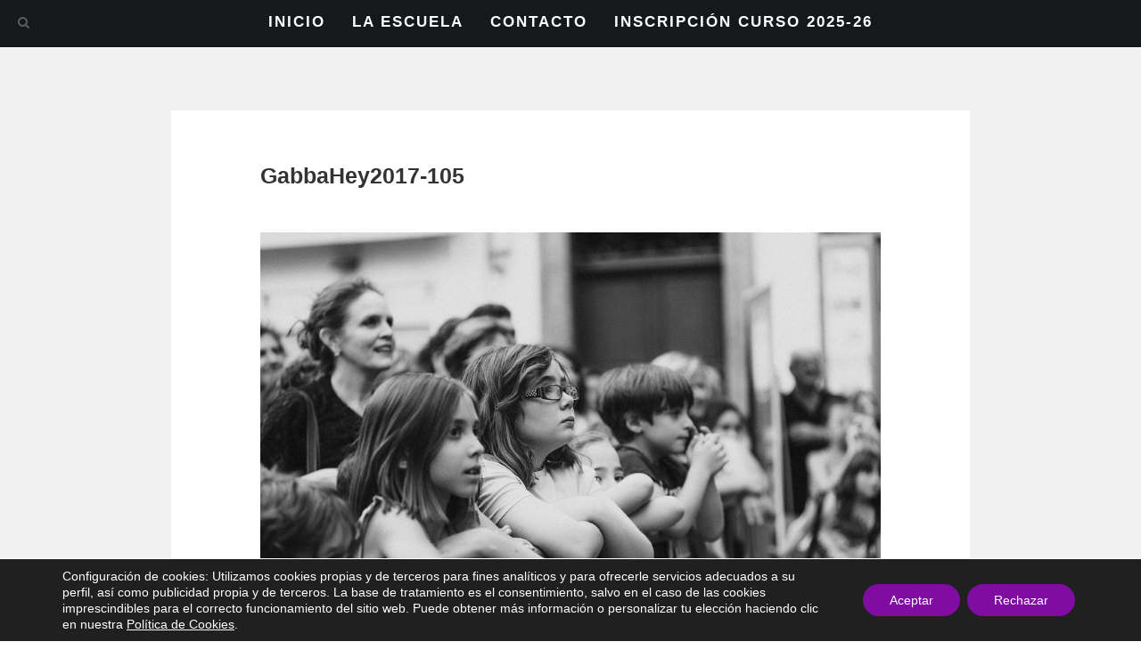

--- FILE ---
content_type: text/html; charset=UTF-8
request_url: https://www.gabbahey.es/concierto-de-gabba-hey-fin-de-curso/gabbahey2017-105/
body_size: 17034
content:
<!DOCTYPE html>
<!--[if IE 7]>
<html class="ie ie7" lang="es">
<![endif]-->
<!--[if IE 8]>
<html class="ie ie8" lang="es">
<![endif]-->
<!--[if !(IE 7) | !(IE 8)  ]><!-->
<html lang="es">
<!--<![endif]-->
<head>
<meta charset="UTF-8">
<meta name="viewport" content="width=device-width">
<title>GabbaHey2017-105 - Gabba Hey | Escuela de música</title>
<link rel="profile" href="https://gmpg.org/xfn/11">
<link rel="pingback" href="https://www.gabbahey.es/xmlrpc.php">
<link rel="icon" href="" type="image/x-icon" />
<link rel="shortcut icon" href="" type="image/x-icon" />
<!--[if lt IE 9]>
<script src="https://www.gabbahey.es/wp-content/themes/nibiru_16_06_14/js/html5.js" type="text/javascript"></script>
<![endif]-->
<meta name='robots' content='index, follow, max-image-preview:large, max-snippet:-1, max-video-preview:-1' />
<link rel="icon" href="https://www.gabbahey.es/wp-content/uploads/2014/07/Favicon2.png" media="(prefers-color-scheme: light)" />
<meta name="msapplication-TileImage" content="https://www.gabbahey.es/wp-content/uploads/2014/07/Favicon2.png" />

	<!-- This site is optimized with the Yoast SEO plugin v26.5 - https://yoast.com/wordpress/plugins/seo/ -->
	<link rel="canonical" href="https://www.gabbahey.es/concierto-de-gabba-hey-fin-de-curso/gabbahey2017-105/" />
	<meta property="og:locale" content="es_ES" />
	<meta property="og:type" content="article" />
	<meta property="og:title" content="GabbaHey2017-105 - Gabba Hey | Escuela de música" />
	<meta property="og:url" content="https://www.gabbahey.es/concierto-de-gabba-hey-fin-de-curso/gabbahey2017-105/" />
	<meta property="og:site_name" content="Gabba Hey | Escuela de música" />
	<meta property="article:publisher" content="https://www.facebook.com/gabbaheyescuela/" />
	<meta property="og:image" content="https://www.gabbahey.es/concierto-de-gabba-hey-fin-de-curso/gabbahey2017-105" />
	<meta property="og:image:width" content="900" />
	<meta property="og:image:height" content="600" />
	<meta property="og:image:type" content="image/jpeg" />
	<meta name="twitter:card" content="summary_large_image" />
	<meta name="twitter:site" content="@gabbaheyescuela" />
	<script type="application/ld+json" class="yoast-schema-graph">{"@context":"https://schema.org","@graph":[{"@type":"WebPage","@id":"https://www.gabbahey.es/concierto-de-gabba-hey-fin-de-curso/gabbahey2017-105/","url":"https://www.gabbahey.es/concierto-de-gabba-hey-fin-de-curso/gabbahey2017-105/","name":"GabbaHey2017-105 - Gabba Hey | Escuela de música","isPartOf":{"@id":"https://www.gabbahey.es/#website"},"primaryImageOfPage":{"@id":"https://www.gabbahey.es/concierto-de-gabba-hey-fin-de-curso/gabbahey2017-105/#primaryimage"},"image":{"@id":"https://www.gabbahey.es/concierto-de-gabba-hey-fin-de-curso/gabbahey2017-105/#primaryimage"},"thumbnailUrl":"https://www.gabbahey.es/wp-content/uploads/2017/07/GabbaHey2017-105.jpg","datePublished":"2017-07-03T11:33:19+00:00","breadcrumb":{"@id":"https://www.gabbahey.es/concierto-de-gabba-hey-fin-de-curso/gabbahey2017-105/#breadcrumb"},"inLanguage":"es","potentialAction":[{"@type":"ReadAction","target":["https://www.gabbahey.es/concierto-de-gabba-hey-fin-de-curso/gabbahey2017-105/"]}]},{"@type":"ImageObject","inLanguage":"es","@id":"https://www.gabbahey.es/concierto-de-gabba-hey-fin-de-curso/gabbahey2017-105/#primaryimage","url":"https://www.gabbahey.es/wp-content/uploads/2017/07/GabbaHey2017-105.jpg","contentUrl":"https://www.gabbahey.es/wp-content/uploads/2017/07/GabbaHey2017-105.jpg","width":900,"height":600},{"@type":"BreadcrumbList","@id":"https://www.gabbahey.es/concierto-de-gabba-hey-fin-de-curso/gabbahey2017-105/#breadcrumb","itemListElement":[{"@type":"ListItem","position":1,"name":"Portada","item":"https://www.gabbahey.es/"},{"@type":"ListItem","position":2,"name":"Fotos del Concierto de las Pasiegas: ¡un álbum legendario!","item":"https://www.gabbahey.es/concierto-de-gabba-hey-fin-de-curso/"},{"@type":"ListItem","position":3,"name":"GabbaHey2017-105"}]},{"@type":"WebSite","@id":"https://www.gabbahey.es/#website","url":"https://www.gabbahey.es/","name":"Gabba Hey | Escuela de música","description":"Escuela de música en Granada","potentialAction":[{"@type":"SearchAction","target":{"@type":"EntryPoint","urlTemplate":"https://www.gabbahey.es/?s={search_term_string}"},"query-input":{"@type":"PropertyValueSpecification","valueRequired":true,"valueName":"search_term_string"}}],"inLanguage":"es"}]}</script>
	<!-- / Yoast SEO plugin. -->


<link rel='dns-prefetch' href='//code.jquery.com' />
<link rel='dns-prefetch' href='//maps.google.com' />
<link rel='dns-prefetch' href='//fonts.googleapis.com' />
<link rel="alternate" type="application/rss+xml" title="Gabba Hey | Escuela de música &raquo; Feed" href="https://www.gabbahey.es/feed/" />
<link rel="alternate" type="application/rss+xml" title="Gabba Hey | Escuela de música &raquo; Feed de los comentarios" href="https://www.gabbahey.es/comments/feed/" />
<link rel="alternate" title="oEmbed (JSON)" type="application/json+oembed" href="https://www.gabbahey.es/wp-json/oembed/1.0/embed?url=https%3A%2F%2Fwww.gabbahey.es%2Fconcierto-de-gabba-hey-fin-de-curso%2Fgabbahey2017-105%2F" />
<link rel="alternate" title="oEmbed (XML)" type="text/xml+oembed" href="https://www.gabbahey.es/wp-json/oembed/1.0/embed?url=https%3A%2F%2Fwww.gabbahey.es%2Fconcierto-de-gabba-hey-fin-de-curso%2Fgabbahey2017-105%2F&#038;format=xml" />
<style id='wp-img-auto-sizes-contain-inline-css' type='text/css'>
img:is([sizes=auto i],[sizes^="auto," i]){contain-intrinsic-size:3000px 1500px}
/*# sourceURL=wp-img-auto-sizes-contain-inline-css */
</style>
<link rel='stylesheet' id='simnor_shortcodes-css' href='https://www.gabbahey.es/wp-content/plugins/simnor-shortcodes//includes/shortcodes.css?ver=6.9' type='text/css' media='all' />
<link rel='stylesheet' id='simnor_shortcodes_fontawesome-css' href='https://www.gabbahey.es/wp-content/plugins/simnor-shortcodes//fonts/fontawesome/css/font-awesome.min.css?ver=6.9' type='text/css' media='all' />
<link rel='stylesheet' id='simnor_shortcodes_fontello-css' href='https://www.gabbahey.es/wp-content/plugins/simnor-shortcodes//fonts/fontello/css/fontello.css?ver=6.9' type='text/css' media='all' />
<style id='wp-emoji-styles-inline-css' type='text/css'>

	img.wp-smiley, img.emoji {
		display: inline !important;
		border: none !important;
		box-shadow: none !important;
		height: 1em !important;
		width: 1em !important;
		margin: 0 0.07em !important;
		vertical-align: -0.1em !important;
		background: none !important;
		padding: 0 !important;
	}
/*# sourceURL=wp-emoji-styles-inline-css */
</style>
<style id='wp-block-library-inline-css' type='text/css'>
:root{--wp-block-synced-color:#7a00df;--wp-block-synced-color--rgb:122,0,223;--wp-bound-block-color:var(--wp-block-synced-color);--wp-editor-canvas-background:#ddd;--wp-admin-theme-color:#007cba;--wp-admin-theme-color--rgb:0,124,186;--wp-admin-theme-color-darker-10:#006ba1;--wp-admin-theme-color-darker-10--rgb:0,107,160.5;--wp-admin-theme-color-darker-20:#005a87;--wp-admin-theme-color-darker-20--rgb:0,90,135;--wp-admin-border-width-focus:2px}@media (min-resolution:192dpi){:root{--wp-admin-border-width-focus:1.5px}}.wp-element-button{cursor:pointer}:root .has-very-light-gray-background-color{background-color:#eee}:root .has-very-dark-gray-background-color{background-color:#313131}:root .has-very-light-gray-color{color:#eee}:root .has-very-dark-gray-color{color:#313131}:root .has-vivid-green-cyan-to-vivid-cyan-blue-gradient-background{background:linear-gradient(135deg,#00d084,#0693e3)}:root .has-purple-crush-gradient-background{background:linear-gradient(135deg,#34e2e4,#4721fb 50%,#ab1dfe)}:root .has-hazy-dawn-gradient-background{background:linear-gradient(135deg,#faaca8,#dad0ec)}:root .has-subdued-olive-gradient-background{background:linear-gradient(135deg,#fafae1,#67a671)}:root .has-atomic-cream-gradient-background{background:linear-gradient(135deg,#fdd79a,#004a59)}:root .has-nightshade-gradient-background{background:linear-gradient(135deg,#330968,#31cdcf)}:root .has-midnight-gradient-background{background:linear-gradient(135deg,#020381,#2874fc)}:root{--wp--preset--font-size--normal:16px;--wp--preset--font-size--huge:42px}.has-regular-font-size{font-size:1em}.has-larger-font-size{font-size:2.625em}.has-normal-font-size{font-size:var(--wp--preset--font-size--normal)}.has-huge-font-size{font-size:var(--wp--preset--font-size--huge)}.has-text-align-center{text-align:center}.has-text-align-left{text-align:left}.has-text-align-right{text-align:right}.has-fit-text{white-space:nowrap!important}#end-resizable-editor-section{display:none}.aligncenter{clear:both}.items-justified-left{justify-content:flex-start}.items-justified-center{justify-content:center}.items-justified-right{justify-content:flex-end}.items-justified-space-between{justify-content:space-between}.screen-reader-text{border:0;clip-path:inset(50%);height:1px;margin:-1px;overflow:hidden;padding:0;position:absolute;width:1px;word-wrap:normal!important}.screen-reader-text:focus{background-color:#ddd;clip-path:none;color:#444;display:block;font-size:1em;height:auto;left:5px;line-height:normal;padding:15px 23px 14px;text-decoration:none;top:5px;width:auto;z-index:100000}html :where(.has-border-color){border-style:solid}html :where([style*=border-top-color]){border-top-style:solid}html :where([style*=border-right-color]){border-right-style:solid}html :where([style*=border-bottom-color]){border-bottom-style:solid}html :where([style*=border-left-color]){border-left-style:solid}html :where([style*=border-width]){border-style:solid}html :where([style*=border-top-width]){border-top-style:solid}html :where([style*=border-right-width]){border-right-style:solid}html :where([style*=border-bottom-width]){border-bottom-style:solid}html :where([style*=border-left-width]){border-left-style:solid}html :where(img[class*=wp-image-]){height:auto;max-width:100%}:where(figure){margin:0 0 1em}html :where(.is-position-sticky){--wp-admin--admin-bar--position-offset:var(--wp-admin--admin-bar--height,0px)}@media screen and (max-width:600px){html :where(.is-position-sticky){--wp-admin--admin-bar--position-offset:0px}}

/*# sourceURL=wp-block-library-inline-css */
</style><style id='global-styles-inline-css' type='text/css'>
:root{--wp--preset--aspect-ratio--square: 1;--wp--preset--aspect-ratio--4-3: 4/3;--wp--preset--aspect-ratio--3-4: 3/4;--wp--preset--aspect-ratio--3-2: 3/2;--wp--preset--aspect-ratio--2-3: 2/3;--wp--preset--aspect-ratio--16-9: 16/9;--wp--preset--aspect-ratio--9-16: 9/16;--wp--preset--color--black: #000000;--wp--preset--color--cyan-bluish-gray: #abb8c3;--wp--preset--color--white: #ffffff;--wp--preset--color--pale-pink: #f78da7;--wp--preset--color--vivid-red: #cf2e2e;--wp--preset--color--luminous-vivid-orange: #ff6900;--wp--preset--color--luminous-vivid-amber: #fcb900;--wp--preset--color--light-green-cyan: #7bdcb5;--wp--preset--color--vivid-green-cyan: #00d084;--wp--preset--color--pale-cyan-blue: #8ed1fc;--wp--preset--color--vivid-cyan-blue: #0693e3;--wp--preset--color--vivid-purple: #9b51e0;--wp--preset--gradient--vivid-cyan-blue-to-vivid-purple: linear-gradient(135deg,rgb(6,147,227) 0%,rgb(155,81,224) 100%);--wp--preset--gradient--light-green-cyan-to-vivid-green-cyan: linear-gradient(135deg,rgb(122,220,180) 0%,rgb(0,208,130) 100%);--wp--preset--gradient--luminous-vivid-amber-to-luminous-vivid-orange: linear-gradient(135deg,rgb(252,185,0) 0%,rgb(255,105,0) 100%);--wp--preset--gradient--luminous-vivid-orange-to-vivid-red: linear-gradient(135deg,rgb(255,105,0) 0%,rgb(207,46,46) 100%);--wp--preset--gradient--very-light-gray-to-cyan-bluish-gray: linear-gradient(135deg,rgb(238,238,238) 0%,rgb(169,184,195) 100%);--wp--preset--gradient--cool-to-warm-spectrum: linear-gradient(135deg,rgb(74,234,220) 0%,rgb(151,120,209) 20%,rgb(207,42,186) 40%,rgb(238,44,130) 60%,rgb(251,105,98) 80%,rgb(254,248,76) 100%);--wp--preset--gradient--blush-light-purple: linear-gradient(135deg,rgb(255,206,236) 0%,rgb(152,150,240) 100%);--wp--preset--gradient--blush-bordeaux: linear-gradient(135deg,rgb(254,205,165) 0%,rgb(254,45,45) 50%,rgb(107,0,62) 100%);--wp--preset--gradient--luminous-dusk: linear-gradient(135deg,rgb(255,203,112) 0%,rgb(199,81,192) 50%,rgb(65,88,208) 100%);--wp--preset--gradient--pale-ocean: linear-gradient(135deg,rgb(255,245,203) 0%,rgb(182,227,212) 50%,rgb(51,167,181) 100%);--wp--preset--gradient--electric-grass: linear-gradient(135deg,rgb(202,248,128) 0%,rgb(113,206,126) 100%);--wp--preset--gradient--midnight: linear-gradient(135deg,rgb(2,3,129) 0%,rgb(40,116,252) 100%);--wp--preset--font-size--small: 13px;--wp--preset--font-size--medium: 20px;--wp--preset--font-size--large: 36px;--wp--preset--font-size--x-large: 42px;--wp--preset--spacing--20: 0.44rem;--wp--preset--spacing--30: 0.67rem;--wp--preset--spacing--40: 1rem;--wp--preset--spacing--50: 1.5rem;--wp--preset--spacing--60: 2.25rem;--wp--preset--spacing--70: 3.38rem;--wp--preset--spacing--80: 5.06rem;--wp--preset--shadow--natural: 6px 6px 9px rgba(0, 0, 0, 0.2);--wp--preset--shadow--deep: 12px 12px 50px rgba(0, 0, 0, 0.4);--wp--preset--shadow--sharp: 6px 6px 0px rgba(0, 0, 0, 0.2);--wp--preset--shadow--outlined: 6px 6px 0px -3px rgb(255, 255, 255), 6px 6px rgb(0, 0, 0);--wp--preset--shadow--crisp: 6px 6px 0px rgb(0, 0, 0);}:where(.is-layout-flex){gap: 0.5em;}:where(.is-layout-grid){gap: 0.5em;}body .is-layout-flex{display: flex;}.is-layout-flex{flex-wrap: wrap;align-items: center;}.is-layout-flex > :is(*, div){margin: 0;}body .is-layout-grid{display: grid;}.is-layout-grid > :is(*, div){margin: 0;}:where(.wp-block-columns.is-layout-flex){gap: 2em;}:where(.wp-block-columns.is-layout-grid){gap: 2em;}:where(.wp-block-post-template.is-layout-flex){gap: 1.25em;}:where(.wp-block-post-template.is-layout-grid){gap: 1.25em;}.has-black-color{color: var(--wp--preset--color--black) !important;}.has-cyan-bluish-gray-color{color: var(--wp--preset--color--cyan-bluish-gray) !important;}.has-white-color{color: var(--wp--preset--color--white) !important;}.has-pale-pink-color{color: var(--wp--preset--color--pale-pink) !important;}.has-vivid-red-color{color: var(--wp--preset--color--vivid-red) !important;}.has-luminous-vivid-orange-color{color: var(--wp--preset--color--luminous-vivid-orange) !important;}.has-luminous-vivid-amber-color{color: var(--wp--preset--color--luminous-vivid-amber) !important;}.has-light-green-cyan-color{color: var(--wp--preset--color--light-green-cyan) !important;}.has-vivid-green-cyan-color{color: var(--wp--preset--color--vivid-green-cyan) !important;}.has-pale-cyan-blue-color{color: var(--wp--preset--color--pale-cyan-blue) !important;}.has-vivid-cyan-blue-color{color: var(--wp--preset--color--vivid-cyan-blue) !important;}.has-vivid-purple-color{color: var(--wp--preset--color--vivid-purple) !important;}.has-black-background-color{background-color: var(--wp--preset--color--black) !important;}.has-cyan-bluish-gray-background-color{background-color: var(--wp--preset--color--cyan-bluish-gray) !important;}.has-white-background-color{background-color: var(--wp--preset--color--white) !important;}.has-pale-pink-background-color{background-color: var(--wp--preset--color--pale-pink) !important;}.has-vivid-red-background-color{background-color: var(--wp--preset--color--vivid-red) !important;}.has-luminous-vivid-orange-background-color{background-color: var(--wp--preset--color--luminous-vivid-orange) !important;}.has-luminous-vivid-amber-background-color{background-color: var(--wp--preset--color--luminous-vivid-amber) !important;}.has-light-green-cyan-background-color{background-color: var(--wp--preset--color--light-green-cyan) !important;}.has-vivid-green-cyan-background-color{background-color: var(--wp--preset--color--vivid-green-cyan) !important;}.has-pale-cyan-blue-background-color{background-color: var(--wp--preset--color--pale-cyan-blue) !important;}.has-vivid-cyan-blue-background-color{background-color: var(--wp--preset--color--vivid-cyan-blue) !important;}.has-vivid-purple-background-color{background-color: var(--wp--preset--color--vivid-purple) !important;}.has-black-border-color{border-color: var(--wp--preset--color--black) !important;}.has-cyan-bluish-gray-border-color{border-color: var(--wp--preset--color--cyan-bluish-gray) !important;}.has-white-border-color{border-color: var(--wp--preset--color--white) !important;}.has-pale-pink-border-color{border-color: var(--wp--preset--color--pale-pink) !important;}.has-vivid-red-border-color{border-color: var(--wp--preset--color--vivid-red) !important;}.has-luminous-vivid-orange-border-color{border-color: var(--wp--preset--color--luminous-vivid-orange) !important;}.has-luminous-vivid-amber-border-color{border-color: var(--wp--preset--color--luminous-vivid-amber) !important;}.has-light-green-cyan-border-color{border-color: var(--wp--preset--color--light-green-cyan) !important;}.has-vivid-green-cyan-border-color{border-color: var(--wp--preset--color--vivid-green-cyan) !important;}.has-pale-cyan-blue-border-color{border-color: var(--wp--preset--color--pale-cyan-blue) !important;}.has-vivid-cyan-blue-border-color{border-color: var(--wp--preset--color--vivid-cyan-blue) !important;}.has-vivid-purple-border-color{border-color: var(--wp--preset--color--vivid-purple) !important;}.has-vivid-cyan-blue-to-vivid-purple-gradient-background{background: var(--wp--preset--gradient--vivid-cyan-blue-to-vivid-purple) !important;}.has-light-green-cyan-to-vivid-green-cyan-gradient-background{background: var(--wp--preset--gradient--light-green-cyan-to-vivid-green-cyan) !important;}.has-luminous-vivid-amber-to-luminous-vivid-orange-gradient-background{background: var(--wp--preset--gradient--luminous-vivid-amber-to-luminous-vivid-orange) !important;}.has-luminous-vivid-orange-to-vivid-red-gradient-background{background: var(--wp--preset--gradient--luminous-vivid-orange-to-vivid-red) !important;}.has-very-light-gray-to-cyan-bluish-gray-gradient-background{background: var(--wp--preset--gradient--very-light-gray-to-cyan-bluish-gray) !important;}.has-cool-to-warm-spectrum-gradient-background{background: var(--wp--preset--gradient--cool-to-warm-spectrum) !important;}.has-blush-light-purple-gradient-background{background: var(--wp--preset--gradient--blush-light-purple) !important;}.has-blush-bordeaux-gradient-background{background: var(--wp--preset--gradient--blush-bordeaux) !important;}.has-luminous-dusk-gradient-background{background: var(--wp--preset--gradient--luminous-dusk) !important;}.has-pale-ocean-gradient-background{background: var(--wp--preset--gradient--pale-ocean) !important;}.has-electric-grass-gradient-background{background: var(--wp--preset--gradient--electric-grass) !important;}.has-midnight-gradient-background{background: var(--wp--preset--gradient--midnight) !important;}.has-small-font-size{font-size: var(--wp--preset--font-size--small) !important;}.has-medium-font-size{font-size: var(--wp--preset--font-size--medium) !important;}.has-large-font-size{font-size: var(--wp--preset--font-size--large) !important;}.has-x-large-font-size{font-size: var(--wp--preset--font-size--x-large) !important;}
/*# sourceURL=global-styles-inline-css */
</style>

<style id='classic-theme-styles-inline-css' type='text/css'>
/*! This file is auto-generated */
.wp-block-button__link{color:#fff;background-color:#32373c;border-radius:9999px;box-shadow:none;text-decoration:none;padding:calc(.667em + 2px) calc(1.333em + 2px);font-size:1.125em}.wp-block-file__button{background:#32373c;color:#fff;text-decoration:none}
/*# sourceURL=/wp-includes/css/classic-themes.min.css */
</style>
<link rel='stylesheet' id='contact-form-7-css' href='https://www.gabbahey.es/wp-content/plugins/contact-form-7/includes/css/styles.css?ver=6.1.4' type='text/css' media='all' />
<link rel='stylesheet' id='fontawesome-css' href='https://www.gabbahey.es/wp-content/plugins/olevmedia-shortcodes/assets/css/font-awesome.min.css?ver=6.9' type='text/css' media='all' />
<link rel='stylesheet' id='omsc-shortcodes-css' href='https://www.gabbahey.es/wp-content/plugins/olevmedia-shortcodes/assets/css/shortcodes.css?ver=6.9' type='text/css' media='all' />
<link rel='stylesheet' id='omsc-shortcodes-tablet-css' href='https://www.gabbahey.es/wp-content/plugins/olevmedia-shortcodes/assets/css/shortcodes-tablet.css?ver=6.9' type='text/css' media='screen and (min-width: 768px) and (max-width: 959px)' />
<link rel='stylesheet' id='omsc-shortcodes-mobile-css' href='https://www.gabbahey.es/wp-content/plugins/olevmedia-shortcodes/assets/css/shortcodes-mobile.css?ver=6.9' type='text/css' media='screen and (max-width: 767px)' />
<link rel='stylesheet' id='qtsndtps_stylesheet-css' href='https://www.gabbahey.es/wp-content/plugins/quotes-and-tips/css/style.css?ver=1.46' type='text/css' media='all' />
<link rel='stylesheet' id='whistles-css' href='https://www.gabbahey.es/wp-content/plugins/whistles/css/whistles.min.css?ver=20130909' type='text/css' media='all' />
<link rel='stylesheet' id='po-bootstrap-style-css' href='https://www.gabbahey.es/wp-content/themes/nibiru_16_06_14/css/bootstrap.min.css?ver=6.9' type='text/css' media='all' />
<link rel='stylesheet' id='po-style-css' href='https://www.gabbahey.es/wp-content/themes/nibiru_16_06_14/style.css?ver=6.9' type='text/css' media='all' />
<link rel='stylesheet' id='po-google-font-css' href='https://fonts.googleapis.com/css?family=Helvetica+Sans+Pro%3A300%2C400%2C600&#038;ver=6.9' type='text/css' media='all' />
<link rel='stylesheet' id='po-font-awesome-css' href='https://www.gabbahey.es/wp-content/themes/nibiru_16_06_14/font-awesome/css/font-awesome.min.css?ver=6.9' type='text/css' media='all' />
<link rel='stylesheet' id='custom-style-css' href='https://www.gabbahey.es/wp-content/themes/nibiru_16_06_14/css/custom-style.css?ver=6.9' type='text/css' media='all' />
<style id='custom-style-inline-css' type='text/css'>

			
			.logo{
				max-width:px;
			}
			.logo-blog{
				max-width:150px;
			}
			.po-slider-text h1,
			.po-slider-text-static h1
			{
				color:#ffffff;
			}
			
			.background-greyscale.green {
				background-color: #e26cab;
			}
			
			.navbar-fixed-top
			{
				background-color:#15191B;
			}
			
			.search-form,
			.search-form-noslide,
			.search-field
			{
			
				background-color:#e2007a;
			}
			
			.slider-btn.outline-button.white-green:hover
			{
				color: #ffffff;
				border:1px solid #e2007a;
				background-color:#e2007a;
			}
			
			a {
				color:#e2007a;	
			}
			
			.blog-header .entry-title a:hover,
			.search-header h1 a:hover
			
			{
				color:#e2007a;
				
			}
			
			.more-link
			{
				color:#e2007a;
				
			}
			
			.post-meta a:hover,
			.edit-link a:hover
			{
				color:#e2007a;
			}
			
			.reply a:hover
			{
				color:#e2007a;
			}
			
			.blog-form input[type='text']:focus,
			.blog-form input[type='email']:focus,
			.blog-form textarea:focus
			{
			
				border:1px solid #e2007a;
			}
			
			input[type='submit']#blog-form:hover
			{
			
				color: #ffffff;
				border:1px solid #e2007a;
				background-color:#e2007a;
			
			}
			
			.link-thumb:hover
			{
				background-color:#e2007a;
			}
			
			#crumbs a:hover
			{
				color:#e2007a;
			}
			
			.outline-button.white:hover
			{
				color: #ffffff;
				border:1px solid #e2007a;
				background-color:#e2007a;
			}
			
			.outline-button.light:hover
			{
				color: #ffffff;
				border:1px solid #e2007a;
				background-color:#e2007a;
			}
			
			.outline-button.dark:hover
			{
				color: #ffffff;
				border:1px solid #e2007a;
				background-color:#e2007a;
			}
			
			.banner-button.white:hover
			{	
				color: #ffffff;
				background-color:#e2007a;
			}
			
			.banner-button.light:hover
			{	
				color: #ffffff;
				background-color:#e2007a;
			}
			
			.banner-button.dark:hover
			{	
				color: #ffffff;
				background-color:#e2007a;
			}
			
			.button-icon-left span {
				color:#ffffff;
			}
			
			.button-icon-left-manual span {
				color:#ffffff;
			}
			
			.btn-icon-ani {
				
				color: #ffffff;
			}
			
			@media(min-width:768px){
			.po-column .hover-ani:hover .icon-box-line,
			.po-column .hover-ani:hover .count-line,
			.po-column .hover-ani:hover .circular-line
			{
				border-top:1px solid #e2007a;
			
			}
			}
			
			.po-column .po-icon-box .icon-green,
			.po-column .po-icon-float .icon-green,
			.po-column .po-icon-boxless .icon-green,
			.po-column .po-icon-box-left .icon-green
			{
				color:#e2007a;
				border:1px solid #e2007a;
			}
			
			@media(min-width:768px){
			.po-column .po-icon-box:hover .icon-green,
			.po-column .po-icon-float:hover .icon-green,
			.po-column .po-icon-boxless:hover .icon-green,
			.po-column .po-icon-box-left:hover .icon-green
			{
				color:#ffffff;
				border:0px solid #e2007a;
				background-color: #e2007a;
			}
			}
			
			.po-column .icon-boxless-green
			{
				color:#e2007a;
			}
			
			.po-column .icon-float-green
			{
				color:#ffffff;
				border:2px solid #e2007a;
				background-color: #e2007a;
			}
			
			.po-column po-icon-box.icon-green,
			.po-column po-icon-float.icon-green,
			.po-column po-icon-boxless.icon-green,
			.po-column po-icon-box-left.icon-green
			{
				color:#e2007a;
			}
			
			@media(min-width:768px){
			.icon-green:hover h4, 
			.icon-green:hover h4
			{
				color:#e2007a;
			}
			}
			
			@media(min-width:768px){
				.portfolio-item a:hover .portfolio-details {
					background-color: #e2007a;
				}
				
				.portfolio-item a:hover .item-title, .portfolio-item a:hover .subtitle { color: #ffffff; }
			}
			
			.portfolio-nav .prev.green:hover,
			.portfolio-nav .index.green:hover,
			.portfolio-nav .next.green:hover
			{
				border:2px solid #e2007a;
				background-color:#e2007a;
			}
			
			.share-links .love.green:hover,
			.share-links .prev.green:hover,
			.share-links .index.green:hover,
			.share-links .next.green:hover
			{
				border:1px solid #e2007a;
				background-color:#e2007a;
			}
			
			.banner
			{
				background: #e2007a;
			}
				
			.banner2
			{
				background: #e2007a;
			}
			
			.portfolio-cat li a:hover,
			.portfolio-link li a:hover {
				color:#e2007a;
			}
			
			.filter-button:hover
			{
				color: #fff;
				border:1px solid #e2007a;
				background-color:#e2007a;
			
			}
			
			.filter-button.active:hover {
				background-color: #e2007a;
				border:1px solid #e2007a;
			}
			
			.pagination li a:hover
			{
				color: #fff;
				border:1px solid #e2007a;
				background-color:#e2007a;
			
			}
			
			.pagination li.active a:hover {
				background-color: #e2007a;
				border:1px solid #e2007a;
			}
			
			.client-image .client-container .client-details {
				background-color: #e2007a;
			}
			
			.search-page-field:focus
			{
				border:1px solid #e2007a;
			}
			
			.wpcf7 input[type='text'],
			.wpcf7 input[type='email'],
			.wpcf7 textarea,
			.search-field-sidebar
			{
				border:1px solid #ffffff;
			}
			
			.wpcf7 input[type='text']:focus,
			.wpcf7 input[type='email']:focus,
			.wpcf7 textarea:focus,
			.search-field-sidebar:focus
			{
			
				border:1px solid #e2007a;
			}
			
			.wpcf7 input[type='submit']
			{
			
				color: #ffffff;
				border:1px solid #ffffff;
			
			}

			
			.wpcf7 input[type='submit']:hover
			{
			
				color: #ffffff;
				border:1px solid #e2007a;
				background-color:#e2007a;
			
			}

			
			.footer-links .index.green:hover
			{
				color:#fff;
				border:1px solid #e2007a;
				background-color:#e2007a;
			}
			
			.social-links .index.green:hover
			{
				color:#fff;
				border:1px solid #e2007a;
				background-color:#e2007a;
			}
			
			.po-carouseled .bx-wrapper .bx-prev:hover {
				background: url(images/slide-arrow-left.png) no-repeat 60px 8px #e2007a;
				border:1px solid #e2007a;
			}
			
			.po-carouseled .bx-wrapper .bx-next:hover {
				background: url(images/slide-arrow-right.png) no-repeat 23px 8px #e2007a;
				border:1px solid #e2007a;
			}
			
			.po-carouseled .bx-wrapper .bx-prev:hover {
				border:1px solid #e2007a;
			}
			
			.po-carouseled .bx-wrapper .bx-next:hover {
				border:1px solid #e2007a;
			}
			
			.po-carouseleds .bx-wrapper .bx-prev:hover {
				background-color: #e2007a;
				border:1px solid #e2007a;
				border-left:none;
			}
			
			.po-carouseleds .bx-wrapper .bx-next:hover {
				background-color: #e2007a;
				border:1px solid #e2007a;
				border-right:none;
			}
			
			.po-testimonials .bx-wrapper .bx-prev:hover {		
				background-color: #e2007a;
				border:1px solid #e2007a;
				border-left:none;
			}
			
			.po-testimonials .bx-wrapper .bx-next:hover {
				background-color: #e2007a;
				border:1px solid #e2007a;
				border-right:none;
			}
			
			.grid figcaption {
				background: #e2007a;
			}
			
			.grid figcaption a {
				background: #e2007a;
			}
			
			.progress-value
			{
				color: #e2007a;
				
			}
			
			.non-immediate-parent-container-b figcaption {
				background-color:#e2007a;
			}
			
			h1, h2, h3, h4, h5, h6 {
	
				font-family: 'Helvetica', sans-serif;;
			}
			
			body, p, button, input {
	
				font-family: 'Helvetica', sans-serif;;
			}
			
			.footer-container{
				background-color: #15191B;
			}
			
			.footer-container h6 {
				color:#ffffff;
			}
			
			.footer-container p {
				color:#bfbfbb;
			}
			
			.recent-tweets li
			{
				color:#bfbfbb;
			}
			
			.recent-tweets li a
			{
				color:#999B9C;
			}
			
			.recent-tweets li a:hover
			{
				color:#E1E1E1;
			}
			
			.recent-posts li a
			{
				color:#999B9C;
			}
			
			.recent-posts li a:hover
			{
				color:#E1E1E1;
			}
			
			.portfolio-item-footer a:hover .portfolio-details {
				background-color: #e2007a;
			}
			
			.footer-links li a
			{
				color:#B9BABB;
			}
			
			.social-links li a
			{
				color:#ffffff;
			}
			
			.recent-tweets a
			{
				color:#3D4142;
			}
			
			.recent-tweets a:hover
			{
				color:#797B7C;
			}
			
			.footer-container-bottom {
				background-color:#1B2022;
			}
			
			.footer-container-bottom p span{
				color:#636768;
			}
			
			.footer-container-bottom p a {
				color:#818485;
			}
			
			.footer-container-bottom p a:hover {
				color:#D9D9DA;
			}
			
			.po-navbar-footer .nav li a {
				color:#818485;
			}
			
			.po-navbar-footer .nav li a:hover {
				color:#D9D9DA;
			}
			
			.widget ul li a:hover
			{
				color:#e2007a;
			}
			
			.tagcloud a:hover
			{
				color:#fff;
				background-color:#e2007a;
				border:1px solid #e2007a;
			}
			
			.po-navbar.custom-color-nav-text li a {
				color:#5B5E5F;
			}
			
			.po-navbar.custom-color-nav-text li a:hover {
				color:#0f0f0f;
				
			}

			
			
		
/*# sourceURL=custom-style-inline-css */
</style>
<link rel='stylesheet' id='cf7cf-style-css' href='https://www.gabbahey.es/wp-content/plugins/cf7-conditional-fields/style.css?ver=2.6.7' type='text/css' media='all' />
<link rel='stylesheet' id='bws-custom-style-css' href='https://www.gabbahey.es/wp-content/uploads/bws-custom-code/bws-custom-code.css?ver=2.4.2' type='text/css' media='all' />
<link rel='stylesheet' id='moove_gdpr_frontend-css' href='https://www.gabbahey.es/wp-content/plugins/gdpr-cookie-compliance/dist/styles/gdpr-main-nf.css?ver=5.0.9' type='text/css' media='all' />
<style id='moove_gdpr_frontend-inline-css' type='text/css'>
				#moove_gdpr_cookie_modal .moove-gdpr-modal-content .moove-gdpr-tab-main h3.tab-title, 
				#moove_gdpr_cookie_modal .moove-gdpr-modal-content .moove-gdpr-tab-main span.tab-title,
				#moove_gdpr_cookie_modal .moove-gdpr-modal-content .moove-gdpr-modal-left-content #moove-gdpr-menu li a, 
				#moove_gdpr_cookie_modal .moove-gdpr-modal-content .moove-gdpr-modal-left-content #moove-gdpr-menu li button,
				#moove_gdpr_cookie_modal .moove-gdpr-modal-content .moove-gdpr-modal-left-content .moove-gdpr-branding-cnt a,
				#moove_gdpr_cookie_modal .moove-gdpr-modal-content .moove-gdpr-modal-footer-content .moove-gdpr-button-holder a.mgbutton, 
				#moove_gdpr_cookie_modal .moove-gdpr-modal-content .moove-gdpr-modal-footer-content .moove-gdpr-button-holder button.mgbutton,
				#moove_gdpr_cookie_modal .cookie-switch .cookie-slider:after, 
				#moove_gdpr_cookie_modal .cookie-switch .slider:after, 
				#moove_gdpr_cookie_modal .switch .cookie-slider:after, 
				#moove_gdpr_cookie_modal .switch .slider:after,
				#moove_gdpr_cookie_info_bar .moove-gdpr-info-bar-container .moove-gdpr-info-bar-content p, 
				#moove_gdpr_cookie_info_bar .moove-gdpr-info-bar-container .moove-gdpr-info-bar-content p a,
				#moove_gdpr_cookie_info_bar .moove-gdpr-info-bar-container .moove-gdpr-info-bar-content a.mgbutton, 
				#moove_gdpr_cookie_info_bar .moove-gdpr-info-bar-container .moove-gdpr-info-bar-content button.mgbutton,
				#moove_gdpr_cookie_modal .moove-gdpr-modal-content .moove-gdpr-tab-main .moove-gdpr-tab-main-content h1, 
				#moove_gdpr_cookie_modal .moove-gdpr-modal-content .moove-gdpr-tab-main .moove-gdpr-tab-main-content h2, 
				#moove_gdpr_cookie_modal .moove-gdpr-modal-content .moove-gdpr-tab-main .moove-gdpr-tab-main-content h3, 
				#moove_gdpr_cookie_modal .moove-gdpr-modal-content .moove-gdpr-tab-main .moove-gdpr-tab-main-content h4, 
				#moove_gdpr_cookie_modal .moove-gdpr-modal-content .moove-gdpr-tab-main .moove-gdpr-tab-main-content h5, 
				#moove_gdpr_cookie_modal .moove-gdpr-modal-content .moove-gdpr-tab-main .moove-gdpr-tab-main-content h6,
				#moove_gdpr_cookie_modal .moove-gdpr-modal-content.moove_gdpr_modal_theme_v2 .moove-gdpr-modal-title .tab-title,
				#moove_gdpr_cookie_modal .moove-gdpr-modal-content.moove_gdpr_modal_theme_v2 .moove-gdpr-tab-main h3.tab-title, 
				#moove_gdpr_cookie_modal .moove-gdpr-modal-content.moove_gdpr_modal_theme_v2 .moove-gdpr-tab-main span.tab-title,
				#moove_gdpr_cookie_modal .moove-gdpr-modal-content.moove_gdpr_modal_theme_v2 .moove-gdpr-branding-cnt a {
					font-weight: inherit				}
			#moove_gdpr_cookie_modal,#moove_gdpr_cookie_info_bar,.gdpr_cookie_settings_shortcode_content{font-family:inherit}#moove_gdpr_save_popup_settings_button{background-color:#373737;color:#fff}#moove_gdpr_save_popup_settings_button:hover{background-color:#000}#moove_gdpr_cookie_info_bar .moove-gdpr-info-bar-container .moove-gdpr-info-bar-content a.mgbutton,#moove_gdpr_cookie_info_bar .moove-gdpr-info-bar-container .moove-gdpr-info-bar-content button.mgbutton{background-color:#800ca1}#moove_gdpr_cookie_modal .moove-gdpr-modal-content .moove-gdpr-modal-footer-content .moove-gdpr-button-holder a.mgbutton,#moove_gdpr_cookie_modal .moove-gdpr-modal-content .moove-gdpr-modal-footer-content .moove-gdpr-button-holder button.mgbutton,.gdpr_cookie_settings_shortcode_content .gdpr-shr-button.button-green{background-color:#800ca1;border-color:#800ca1}#moove_gdpr_cookie_modal .moove-gdpr-modal-content .moove-gdpr-modal-footer-content .moove-gdpr-button-holder a.mgbutton:hover,#moove_gdpr_cookie_modal .moove-gdpr-modal-content .moove-gdpr-modal-footer-content .moove-gdpr-button-holder button.mgbutton:hover,.gdpr_cookie_settings_shortcode_content .gdpr-shr-button.button-green:hover{background-color:#fff;color:#800ca1}#moove_gdpr_cookie_modal .moove-gdpr-modal-content .moove-gdpr-modal-close i,#moove_gdpr_cookie_modal .moove-gdpr-modal-content .moove-gdpr-modal-close span.gdpr-icon{background-color:#800ca1;border:1px solid #800ca1}#moove_gdpr_cookie_info_bar span.moove-gdpr-infobar-allow-all.focus-g,#moove_gdpr_cookie_info_bar span.moove-gdpr-infobar-allow-all:focus,#moove_gdpr_cookie_info_bar button.moove-gdpr-infobar-allow-all.focus-g,#moove_gdpr_cookie_info_bar button.moove-gdpr-infobar-allow-all:focus,#moove_gdpr_cookie_info_bar span.moove-gdpr-infobar-reject-btn.focus-g,#moove_gdpr_cookie_info_bar span.moove-gdpr-infobar-reject-btn:focus,#moove_gdpr_cookie_info_bar button.moove-gdpr-infobar-reject-btn.focus-g,#moove_gdpr_cookie_info_bar button.moove-gdpr-infobar-reject-btn:focus,#moove_gdpr_cookie_info_bar span.change-settings-button.focus-g,#moove_gdpr_cookie_info_bar span.change-settings-button:focus,#moove_gdpr_cookie_info_bar button.change-settings-button.focus-g,#moove_gdpr_cookie_info_bar button.change-settings-button:focus{-webkit-box-shadow:0 0 1px 3px #800ca1;-moz-box-shadow:0 0 1px 3px #800ca1;box-shadow:0 0 1px 3px #800ca1}#moove_gdpr_cookie_modal .moove-gdpr-modal-content .moove-gdpr-modal-close i:hover,#moove_gdpr_cookie_modal .moove-gdpr-modal-content .moove-gdpr-modal-close span.gdpr-icon:hover,#moove_gdpr_cookie_info_bar span[data-href]>u.change-settings-button{color:#800ca1}#moove_gdpr_cookie_modal .moove-gdpr-modal-content .moove-gdpr-modal-left-content #moove-gdpr-menu li.menu-item-selected a span.gdpr-icon,#moove_gdpr_cookie_modal .moove-gdpr-modal-content .moove-gdpr-modal-left-content #moove-gdpr-menu li.menu-item-selected button span.gdpr-icon{color:inherit}#moove_gdpr_cookie_modal .moove-gdpr-modal-content .moove-gdpr-modal-left-content #moove-gdpr-menu li a span.gdpr-icon,#moove_gdpr_cookie_modal .moove-gdpr-modal-content .moove-gdpr-modal-left-content #moove-gdpr-menu li button span.gdpr-icon{color:inherit}#moove_gdpr_cookie_modal .gdpr-acc-link{line-height:0;font-size:0;color:transparent;position:absolute}#moove_gdpr_cookie_modal .moove-gdpr-modal-content .moove-gdpr-modal-close:hover i,#moove_gdpr_cookie_modal .moove-gdpr-modal-content .moove-gdpr-modal-left-content #moove-gdpr-menu li a,#moove_gdpr_cookie_modal .moove-gdpr-modal-content .moove-gdpr-modal-left-content #moove-gdpr-menu li button,#moove_gdpr_cookie_modal .moove-gdpr-modal-content .moove-gdpr-modal-left-content #moove-gdpr-menu li button i,#moove_gdpr_cookie_modal .moove-gdpr-modal-content .moove-gdpr-modal-left-content #moove-gdpr-menu li a i,#moove_gdpr_cookie_modal .moove-gdpr-modal-content .moove-gdpr-tab-main .moove-gdpr-tab-main-content a:hover,#moove_gdpr_cookie_info_bar.moove-gdpr-dark-scheme .moove-gdpr-info-bar-container .moove-gdpr-info-bar-content a.mgbutton:hover,#moove_gdpr_cookie_info_bar.moove-gdpr-dark-scheme .moove-gdpr-info-bar-container .moove-gdpr-info-bar-content button.mgbutton:hover,#moove_gdpr_cookie_info_bar.moove-gdpr-dark-scheme .moove-gdpr-info-bar-container .moove-gdpr-info-bar-content a:hover,#moove_gdpr_cookie_info_bar.moove-gdpr-dark-scheme .moove-gdpr-info-bar-container .moove-gdpr-info-bar-content button:hover,#moove_gdpr_cookie_info_bar.moove-gdpr-dark-scheme .moove-gdpr-info-bar-container .moove-gdpr-info-bar-content span.change-settings-button:hover,#moove_gdpr_cookie_info_bar.moove-gdpr-dark-scheme .moove-gdpr-info-bar-container .moove-gdpr-info-bar-content button.change-settings-button:hover,#moove_gdpr_cookie_info_bar.moove-gdpr-dark-scheme .moove-gdpr-info-bar-container .moove-gdpr-info-bar-content u.change-settings-button:hover,#moove_gdpr_cookie_info_bar span[data-href]>u.change-settings-button,#moove_gdpr_cookie_info_bar.moove-gdpr-dark-scheme .moove-gdpr-info-bar-container .moove-gdpr-info-bar-content a.mgbutton.focus-g,#moove_gdpr_cookie_info_bar.moove-gdpr-dark-scheme .moove-gdpr-info-bar-container .moove-gdpr-info-bar-content button.mgbutton.focus-g,#moove_gdpr_cookie_info_bar.moove-gdpr-dark-scheme .moove-gdpr-info-bar-container .moove-gdpr-info-bar-content a.focus-g,#moove_gdpr_cookie_info_bar.moove-gdpr-dark-scheme .moove-gdpr-info-bar-container .moove-gdpr-info-bar-content button.focus-g,#moove_gdpr_cookie_info_bar.moove-gdpr-dark-scheme .moove-gdpr-info-bar-container .moove-gdpr-info-bar-content a.mgbutton:focus,#moove_gdpr_cookie_info_bar.moove-gdpr-dark-scheme .moove-gdpr-info-bar-container .moove-gdpr-info-bar-content button.mgbutton:focus,#moove_gdpr_cookie_info_bar.moove-gdpr-dark-scheme .moove-gdpr-info-bar-container .moove-gdpr-info-bar-content a:focus,#moove_gdpr_cookie_info_bar.moove-gdpr-dark-scheme .moove-gdpr-info-bar-container .moove-gdpr-info-bar-content button:focus,#moove_gdpr_cookie_info_bar.moove-gdpr-dark-scheme .moove-gdpr-info-bar-container .moove-gdpr-info-bar-content span.change-settings-button.focus-g,span.change-settings-button:focus,button.change-settings-button.focus-g,button.change-settings-button:focus,#moove_gdpr_cookie_info_bar.moove-gdpr-dark-scheme .moove-gdpr-info-bar-container .moove-gdpr-info-bar-content u.change-settings-button.focus-g,#moove_gdpr_cookie_info_bar.moove-gdpr-dark-scheme .moove-gdpr-info-bar-container .moove-gdpr-info-bar-content u.change-settings-button:focus{color:#800ca1}#moove_gdpr_cookie_modal .moove-gdpr-branding.focus-g span,#moove_gdpr_cookie_modal .moove-gdpr-modal-content .moove-gdpr-tab-main a.focus-g,#moove_gdpr_cookie_modal .moove-gdpr-modal-content .moove-gdpr-tab-main .gdpr-cd-details-toggle.focus-g{color:#800ca1}#moove_gdpr_cookie_modal.gdpr_lightbox-hide{display:none}
/*# sourceURL=moove_gdpr_frontend-inline-css */
</style>
<script type="text/javascript" src="https://www.gabbahey.es/wp-includes/js/jquery/jquery.min.js?ver=3.7.1" id="jquery-core-js"></script>
<script type="text/javascript" src="https://www.gabbahey.es/wp-includes/js/jquery/jquery-migrate.min.js?ver=3.4.1" id="jquery-migrate-js"></script>
<script type="text/javascript" src="https://www.gabbahey.es/wp-content/plugins/simnor-shortcodes//includes/shortcodes.js?ver=6.9" id="simnor_shortcodes_js-js"></script>
<script type="text/javascript" src="https://code.jquery.com/jquery-1.10.2.min.js?ver=1102" id="po-jquery-js"></script>
<script type="text/javascript" src="https://www.gabbahey.es/wp-content/themes/nibiru_16_06_14/js/script.js?ver=1" id="po-main-script-js"></script>
<link rel="https://api.w.org/" href="https://www.gabbahey.es/wp-json/" /><link rel="alternate" title="JSON" type="application/json" href="https://www.gabbahey.es/wp-json/wp/v2/media/2890" /><link rel="EditURI" type="application/rsd+xml" title="RSD" href="https://www.gabbahey.es/xmlrpc.php?rsd" />
<meta name="generator" content="WordPress 6.9" />
<link rel='shortlink' href='https://www.gabbahey.es/?p=2890' />

		<style type="text/css">
			/* Style for tips|quote block */
							.quotes_box_and_tips:before {
					content: '';
					display: flex;
					position: absolute;
					top:0;
					left: 0;
					bottom:0;
					right:0;
					width: 100%;
					height: 100%;
					visibility: visible;
					color: #feee00 !important;
											background-color: #e2007a !important;
										z-index: 0;
					border-radius: 1px;
				}
				.quotes_box_and_tips .signature {
					float: left;
				}
				.quotes_box_and_tips:after {
					content: '';
					display: flex;
					position: absolute;
					top:0;
					left: 0;
					bottom:0;
					right:0;
					width: 100%;
					height: 100%;
					visibility: visible;
											background-image: url( https://www.gabbahey.es/wp-content/uploads/quotes-and-tips-image/banda3.png );
										background-repeat: repeat-x;
					opacity: 1;
					background-position: center bottom;
					z-index: 1;
					border-radius: 1px;
				}
				.quotes_box_and_tips {
					position: relative;
					background-color: transparent;
										font-size: 14px;
					box-shadow: 0px 0px 0px #FFFFFF;
					border-radius: 1px;
				}
				.quotes_box_and_tips > div {
					position: relative;
					z-index: 2;
					color: #feee00 !important;
				}
										.change_quote_button {
				color: #feee00;
				background-color: #e2007a;
				border: 2px inset #FFFFFF;
				border-radius: 0.5px;
				font-size: 14px;
			}

			.quotes_box_and_tips h3,
			.quotes_box_and_tips .signature,
			.quotes_box_and_tips .signature span,
			.quotes_box_and_tips .signature span i,
			.change_quote_button {
				color: #feee00 !important;
			}
			.quotes_box_and_tips h3 {
				font-size: 22px !important;
			}
		</style>
		<style type="text/css" id="custom-background-css">
body.custom-background { background-color: #ffffff; }
</style>
	<link rel="icon" href="https://www.gabbahey.es/wp-content/uploads/2017/10/cropped-logo-negro-32x32.jpg" sizes="32x32" />
<link rel="icon" href="https://www.gabbahey.es/wp-content/uploads/2017/10/cropped-logo-negro-192x192.jpg" sizes="192x192" />
<link rel="apple-touch-icon" href="https://www.gabbahey.es/wp-content/uploads/2017/10/cropped-logo-negro-180x180.jpg" />
<meta name="msapplication-TileImage" content="https://www.gabbahey.es/wp-content/uploads/2017/10/cropped-logo-negro-270x270.jpg" />

</head>

<body data-rsssl=1 class="attachment wp-singular attachment-template-default single single-attachment postid-2890 attachmentid-2890 attachment-jpeg custom-background wp-theme-nibiru_16_06_14">


<form role="search" method="get" class="search-form-noslide" action="https://www.gabbahey.es/">
	<i class="fa fa-search search-icon-form-noslide"></i>
	<input type="search" class="search-field" value="" name="s" autofocus >	
</form>
<div class="search-icon-noslide"></div>
<a href="https://www.gabbahey.es/search"><div class="search-icon-mobile visible-xs visible-sm"></div></a>    
	<div class="to-top"></div>
	<div class="po-slider-none po-nav po-nav-slide">
    	
		<nav class="navbar po-navbar po-navbar-slide" role="navigation" style="margin:0px;">
		  <!-- Mobile display -->
		  <div class="navbar-header">
			<button type="button" class="navbar-toggle" data-toggle="collapse" data-target=".navbar-ex1-collapse">
			  <span class="sr-only">Toggle navigation</span>
			  <span class="icon-bar"></span>
			  <span class="icon-bar"></span>
			  <span class="icon-bar"></span>
			</button>
		  </div>
		 
		  <!-- Collect the nav links for toggling -->
		  <div class="collapse navbar-collapse navbar-ex1-collapse"><ul id="menu-header" class="nav navbar-nav"><li id="menu-item-1019" class="menu-item menu-item-type-post_type menu-item-object-page menu-item-home menu-item-1019"><a href="https://www.gabbahey.es/">INICIO</a></li>
<li id="menu-item-3221" class="menu-item menu-item-type-custom menu-item-object-custom menu-item-home menu-item-has-children menu-item-3221 dropdown"><a class="dropdown-toggle" data-toggle="dropdown" data-target="#" href="https://www.gabbahey.es/">LA ESCUELA <b class="caret"></b></a>
<ul class="dropdown-menu">
	<li id="menu-item-3222" class="menu-item menu-item-type-post_type menu-item-object-page menu-item-3222"><a href="https://www.gabbahey.es/manifiesto/">Manifiesto</a></li>
	<li id="menu-item-3223" class="menu-item menu-item-type-post_type menu-item-object-page menu-item-3223"><a href="https://www.gabbahey.es/profesores/">Profesores</a></li>
	<li id="menu-item-1738" class="menu-item menu-item-type-post_type menu-item-object-page menu-item-1738"><a href="https://www.gabbahey.es/?page_id=1662">Cursos y asignaturas</a></li>
	<li id="menu-item-3808" class="menu-item menu-item-type-post_type menu-item-object-page menu-item-3808"><a href="https://www.gabbahey.es/rock-school-ltd/">Rock School Ltd</a></li>
</ul>
</li>
<li id="menu-item-837" class="menu-item menu-item-type-post_type menu-item-object-page menu-item-837"><a href="https://www.gabbahey.es/contacto/">CONTACTO</a></li>
<li id="menu-item-8565" class="menu-item menu-item-type-post_type menu-item-object-page menu-item-8565"><a href="https://www.gabbahey.es/inscripcion-curso-2025-26/">INSCRIPCIÓN CURSO 2025-26</a></li>
</ul></div>		</nav>    <div class="light-page">
		<div class="po-page-middle-plain">

				
					<article id="post-2890" class="po-article post-2890 attachment type-attachment status-inherit hentry">
                    	<div class="po-content-middle">
						<header class="entry-header blog-header">
							<h1 class="entry-title">GabbaHey2017-105</h1>						</header><!-- .entry-header -->

						<div class="entry-content blog-content">
							<div class="entry-attachment">
								<div class="attachment">
									<a href="https://www.gabbahey.es/concierto-de-gabba-hey-fin-de-curso/gabbahey2017-100/" title="GabbaHey2017-105" rel="attachment"><img width="900" height="600" src="https://www.gabbahey.es/wp-content/uploads/2017/07/GabbaHey2017-105.jpg" class="attachment-1200x1200 size-1200x1200" alt="" decoding="async" fetchpriority="high" srcset="https://www.gabbahey.es/wp-content/uploads/2017/07/GabbaHey2017-105.jpg 900w, https://www.gabbahey.es/wp-content/uploads/2017/07/GabbaHey2017-105-300x200.jpg 300w, https://www.gabbahey.es/wp-content/uploads/2017/07/GabbaHey2017-105-768x512.jpg 768w" sizes="(max-width: 900px) 100vw, 900px" /></a>								</div><!-- .attachment -->

															</div><!-- .entry-attachment -->

													</div><!-- .entry-content -->

						                                                </div>
					</article><!-- #post-## -->

					

				
			
		</div>
	</div>


    


<div class="footer-container">
<div class="footer-inner-container"> 
<div class="container">
	<div class="row">
    	    	<div class="po-column col-md-12" data-delay="0" data-animation="fade-in">
        	<h6 class="header-small" style="margin-bottom:20px;"></h6>
        	<div align="center">
<img decoding="async" src="https://www.gabbahey.es/wp-content/uploads/2014/06/redes-sociales-gabba-b.png" onmouseover="this.src='https://www.gabbahey.es/wp-content/uploads/2014/06/redes-sociales-gabba-b.png';" onmouseout="this.src='https://www.gabbahey.es/wp-content/uploads/2014/06/redes-sociales-gabba-b.png';"/>    <img decoding="async" src="https://www.gabbahey.es/wp-content/uploads/2014/06/redes-sociales-hey-b.png" onmouseover="this.src='https://www.gabbahey.es/wp-content/uploads/2014/06/redes-sociales-hey-b.png';" onmouseout="this.src='https://www.gabbahey.es/wp-content/uploads/2014/06/redes-sociales-hey-b.png';"/>    <a href="https://www.facebook.com/gabbaheyescuela" title="fabebook" target="_blank"><img decoding="async" src="https://www.gabbahey.es/wp-content/uploads/2014/06/redes-sociales-facebook-m.png" onmouseover="this.src='https://www.gabbahey.es/wp-content/uploads/2014/06/redes-sociales-facebook-b.png';" onmouseout="this.src='https://www.gabbahey.es/wp-content/uploads/2014/06/redes-sociales-facebook-m.png';"/>    </a>    <a href="https://twitter.com/gabbaheyescuela" title="Twitter" target="_blank"><img decoding="async" src="https://www.gabbahey.es/wp-content/uploads/2014/06/redes-sociales-twitter-m.png" onmouseover="this.src='https://www.gabbahey.es/wp-content/uploads/2014/06/redes-sociales-twitter-b.png';" onmouseout="this.src='https://www.gabbahey.es/wp-content/uploads/2014/06/redes-sociales-twitter-m.png';"/></a>    <a href="http://instagram.com/gabbaheyescuela" title="Instagram" target="_blank"><img decoding="async" src="https://www.gabbahey.es/wp-content/uploads/2014/06/redes-sociales-instagram-m.png" onmouseover="this.src='https://www.gabbahey.es/wp-content/uploads/2014/06/redes-sociales-instagram-b.png';" onmouseout="this.src='https://www.gabbahey.es/wp-content/uploads/2014/06/redes-sociales-instagram-m.png';"/></a>    <a href="mailto:info@gabbahey.es"><img decoding="async" src="https://www.gabbahey.es/wp-content/uploads/2014/06/redes-sociales-mail-m.png" onmouseover="this.src='https://www.gabbahey.es/wp-content/uploads/2014/06/redes-sociales-mail-b.png';" onmouseout="this.src='https://www.gabbahey.es/wp-content/uploads/2014/06/redes-sociales-mail-m.png';"/></a></p>
</div>
        </div>
                    </div>
</div>
</div>
</div>

<div class="footer-container-bottom">
<div class="container">
	<div class="row">
    	<div class="po-column col-sm-12" data-delay="0" data-animation="fade-in" style="padding-top:0; padding-bottom:0;">
    	<div class="col-sm-4" style="padding:25px 0 15px;">
        	<p><span>&copy; 2026 Gabba Hey / <a href="mailto:info@gabbahey.es">info@gabbahey.es</a> / <a href="https://www.gabbahey.es/aviso-legal/">Aviso legal</a> / <a href="https://www.gabbahey.es/politica-de-privacidad/">Política de privacidad</a> / <a href="https://www.gabbahey.es/politica-de-cookies/">Política de Cookies</a></span></p>
        </div>
        <div class="col-sm-8 visible-lg" style="padding:25px 0 0px;">
        	<nav class="navbar po-navbar-footer" role="navigation" style="margin:0px;">
		  <!-- Mobile display -->
		  <div class="navbar-header">
			<button type="button" class="navbar-toggle" data-toggle="collapse" data-target=".navbar-ex1-collapse">
			  <span class="sr-only">Toggle navigation</span>
			  <span class="icon-bar"></span>
			  <span class="icon-bar"></span>
			  <span class="icon-bar"></span>
			</button>
		  </div>
		 
		  <!-- Collect the nav links for toggling -->
		  		</nav>
        <div class="clear-float"></div>
        </div>
        </div>
    </div>
</div>
</div>
</div>
<script type="speculationrules">
{"prefetch":[{"source":"document","where":{"and":[{"href_matches":"/*"},{"not":{"href_matches":["/wp-*.php","/wp-admin/*","/wp-content/uploads/*","/wp-content/*","/wp-content/plugins/*","/wp-content/themes/nibiru_16_06_14/*","/*\\?(.+)"]}},{"not":{"selector_matches":"a[rel~=\"nofollow\"]"}},{"not":{"selector_matches":".no-prefetch, .no-prefetch a"}}]},"eagerness":"conservative"}]}
</script>
<script type="text/javascript">jQuery(function(){omShortcodes.init(["buttons","tooltips","toggle","tabs","responsivebox","counter"]);});</script>	<!--copyscapeskip-->
	<aside id="moove_gdpr_cookie_info_bar" class="moove-gdpr-info-bar-hidden moove-gdpr-align-center moove-gdpr-dark-scheme gdpr_infobar_postion_bottom" aria-label="Banner de cookies RGPD" style="display: none;">
	<div class="moove-gdpr-info-bar-container">
		<div class="moove-gdpr-info-bar-content">
		
<div class="moove-gdpr-cookie-notice">
  <p>Configuración de cookies: Utilizamos cookies propias y de terceros para fines analíticos y para ofrecerle servicios adecuados a su perfil, así como publicidad propia y de terceros. La base de tratamiento es el consentimiento, salvo en el caso de las cookies imprescindibles para el correcto funcionamiento del sitio web. Puede obtener más información o personalizar tu elección haciendo clic en nuestra <button  aria-haspopup="true" data-href="#moove_gdpr_cookie_modal" class="change-settings-button">Política de Cookies</button>.</p>
</div>
<!--  .moove-gdpr-cookie-notice -->
		
<div class="moove-gdpr-button-holder">
			<button class="mgbutton moove-gdpr-infobar-allow-all gdpr-fbo-0" aria-label="Aceptar" >Aceptar</button>
						<button class="mgbutton moove-gdpr-infobar-reject-btn gdpr-fbo-1 "  aria-label="Rechazar">Rechazar</button>
			</div>
<!--  .button-container -->
		</div>
		<!-- moove-gdpr-info-bar-content -->
	</div>
	<!-- moove-gdpr-info-bar-container -->
	</aside>
	<!-- #moove_gdpr_cookie_info_bar -->
	<!--/copyscapeskip-->
<script type="text/javascript" src="https://www.gabbahey.es/wp-includes/js/dist/hooks.min.js?ver=dd5603f07f9220ed27f1" id="wp-hooks-js"></script>
<script type="text/javascript" src="https://www.gabbahey.es/wp-includes/js/dist/i18n.min.js?ver=c26c3dc7bed366793375" id="wp-i18n-js"></script>
<script type="text/javascript" id="wp-i18n-js-after">
/* <![CDATA[ */
wp.i18n.setLocaleData( { 'text direction\u0004ltr': [ 'ltr' ] } );
//# sourceURL=wp-i18n-js-after
/* ]]> */
</script>
<script type="text/javascript" src="https://www.gabbahey.es/wp-content/plugins/contact-form-7/includes/swv/js/index.js?ver=6.1.4" id="swv-js"></script>
<script type="text/javascript" id="contact-form-7-js-translations">
/* <![CDATA[ */
( function( domain, translations ) {
	var localeData = translations.locale_data[ domain ] || translations.locale_data.messages;
	localeData[""].domain = domain;
	wp.i18n.setLocaleData( localeData, domain );
} )( "contact-form-7", {"translation-revision-date":"2025-12-01 15:45:40+0000","generator":"GlotPress\/4.0.3","domain":"messages","locale_data":{"messages":{"":{"domain":"messages","plural-forms":"nplurals=2; plural=n != 1;","lang":"es"},"This contact form is placed in the wrong place.":["Este formulario de contacto est\u00e1 situado en el lugar incorrecto."],"Error:":["Error:"]}},"comment":{"reference":"includes\/js\/index.js"}} );
//# sourceURL=contact-form-7-js-translations
/* ]]> */
</script>
<script type="text/javascript" id="contact-form-7-js-before">
/* <![CDATA[ */
var wpcf7 = {
    "api": {
        "root": "https:\/\/www.gabbahey.es\/wp-json\/",
        "namespace": "contact-form-7\/v1"
    },
    "cached": 1
};
//# sourceURL=contact-form-7-js-before
/* ]]> */
</script>
<script type="text/javascript" src="https://www.gabbahey.es/wp-content/plugins/contact-form-7/includes/js/index.js?ver=6.1.4" id="contact-form-7-js"></script>
<script type="text/javascript" src="https://www.gabbahey.es/wp-content/plugins/olevmedia-shortcodes/assets/js/shortcodes.js?ver=1.1.9" id="omsc-shortcodes-js"></script>
<script type="text/javascript" src="https://www.gabbahey.es/wp-content/plugins/quotes-and-tips/js/script.js?ver=1.0" id="qtsndtps-script-handle-js"></script>
<script type="text/javascript" src="https://www.gabbahey.es/wp-content/plugins/simple-share-buttons-adder/js/ssba.js?ver=1765323385" id="simple-share-buttons-adder-ssba-js"></script>
<script type="text/javascript" id="simple-share-buttons-adder-ssba-js-after">
/* <![CDATA[ */
Main.boot( [] );
//# sourceURL=simple-share-buttons-adder-ssba-js-after
/* ]]> */
</script>
<script type="text/javascript" id="love-it-js-extra">
/* <![CDATA[ */
var love_it_vars = {"ajaxurl":"https://www.gabbahey.es/wp-admin/admin-ajax.php","nonce":"629e557899","already_loved_message":"You have already loved this item.","error_message":"Sorry, there was a problem processing your request.","logged_in":"false"};
//# sourceURL=love-it-js-extra
/* ]]> */
</script>
<script type="text/javascript" src="https://www.gabbahey.es/wp-content/themes/nibiru_16_06_14/inc/love-it-pro/includes/js/love-it.js" id="love-it-js"></script>
<script type="text/javascript" src="https://www.gabbahey.es/wp-content/themes/nibiru_16_06_14/inc/love-it-pro/includes/js/jquery.cookie.js" id="jquery-coookies-js"></script>
<script type="text/javascript" src="https://maps.google.com/maps/api/js?sensor=false" id="po-googlemaps-js"></script>
<script type="text/javascript" src="https://code.jquery.com/ui/1.9.2/jquery-ui.js?ver=192" id="po-jquery-ui-js"></script>
<script type="text/javascript" src="https://www.gabbahey.es/wp-content/themes/nibiru_16_06_14/js/jquery.appear.js?ver=033" id="po-appear-js"></script>
<script type="text/javascript" src="https://www.gabbahey.es/wp-content/themes/nibiru_16_06_14/js/theme-plugins.js?ver=1" id="po-theme-plugins-js"></script>
<script type="text/javascript" src="https://www.gabbahey.es/wp-content/themes/nibiru_16_06_14/js/view.min.js?auto&amp;ver=1" id="po-view-js"></script>
<script type="text/javascript" src="https://www.gabbahey.es/wp-content/themes/nibiru_16_06_14/js/jquery.fitvids.js?ver=1" id="po-fitvids-js"></script>
<script type="text/javascript" src="https://www.gabbahey.es/wp-content/themes/nibiru_16_06_14/js/jquery.bxslider.min.js?ver=411" id="po-bxslider-js"></script>
<script type="text/javascript" src="https://www.gabbahey.es/wp-content/themes/nibiru_16_06_14/js/jquery.stellar.js?ver=1" id="po-stellar-js"></script>
<script type="text/javascript" src="https://www.gabbahey.es/wp-content/themes/nibiru_16_06_14/js/bootstrap.min.js?ver=303" id="po-bootstrap-js"></script>
<script type="text/javascript" src="https://www.gabbahey.es/wp-content/themes/nibiru_16_06_14/js/modernizr.custom.js?ver=262" id="po-modernizr-js"></script>
<script type="text/javascript" src="https://www.gabbahey.es/wp-content/themes/nibiru_16_06_14/js/navigation.js?ver=20120206" id="po-navigation-js"></script>
<script type="text/javascript" src="https://www.gabbahey.es/wp-content/themes/nibiru_16_06_14/js/skip-link-focus-fix.js?ver=20130115" id="po-skip-link-focus-fix-js"></script>
<script type="text/javascript" id="wpcf7cf-scripts-js-extra">
/* <![CDATA[ */
var wpcf7cf_global_settings = {"ajaxurl":"https://www.gabbahey.es/wp-admin/admin-ajax.php"};
//# sourceURL=wpcf7cf-scripts-js-extra
/* ]]> */
</script>
<script type="text/javascript" src="https://www.gabbahey.es/wp-content/plugins/cf7-conditional-fields/js/scripts.js?ver=2.6.7" id="wpcf7cf-scripts-js"></script>
<script type="text/javascript" id="moove_gdpr_frontend-js-extra">
/* <![CDATA[ */
var moove_frontend_gdpr_scripts = {"ajaxurl":"https://www.gabbahey.es/wp-admin/admin-ajax.php","post_id":"2890","plugin_dir":"https://www.gabbahey.es/wp-content/plugins/gdpr-cookie-compliance","show_icons":"all","is_page":"","ajax_cookie_removal":"false","strict_init":"2","enabled_default":{"strict":2,"third_party":0,"advanced":0,"performance":0,"preference":0},"geo_location":"false","force_reload":"false","is_single":"1","hide_save_btn":"false","current_user":"0","cookie_expiration":"365","script_delay":"2000","close_btn_action":"1","close_btn_rdr":"","scripts_defined":"{\"cache\":true,\"header\":\"\",\"body\":\"\",\"footer\":\"\",\"thirdparty\":{\"header\":\"\u003Cscript data-gdpr\u003E\\r\\n  (function(i,s,o,g,r,a,m){i['GoogleAnalyticsObject']=r;i[r]=i[r]||function(){\\r\\n  (i[r].q=i[r].q||[]).push(arguments)},i[r].l=1*new Date();a=s.createElement(o),\\r\\n  m=s.getElementsByTagName(o)[0];a.async=1;a.src=g;m.parentNode.insertBefore(a,m)\\r\\n  })(window,document,'script','\\/\\/www.google-analytics.com\\/analytics.js','ga');\\r\\n\\r\\n  ga('create', 'UA-69713512-1', 'auto');\\r\\n  ga('send', 'pageview');\\r\\n\\r\\n\u003C\\/script\u003E\\r\\n\u003C!-- Facebook Pixel Code --\u003E\\r\\n\u003Cscript data-gdpr\u003E\\r\\n  !function(f,b,e,v,n,t,s)\\r\\n  {if(f.fbq)return;n=f.fbq=function(){n.callMethod?\\r\\n  n.callMethod.apply(n,arguments):n.queue.push(arguments)};\\r\\n  if(!f._fbq)f._fbq=n;n.push=n;n.loaded=!0;n.version='2.0';\\r\\n  n.queue=[];t=b.createElement(e);t.async=!0;\\r\\n  t.src=v;s=b.getElementsByTagName(e)[0];\\r\\n  s.parentNode.insertBefore(t,s)}(window, document,'script',\\r\\n  'https:\\/\\/connect.facebook.net\\/en_US\\/fbevents.js');\\r\\n  fbq('init', '884028358419236');\\r\\n  fbq('track', 'PageView');\\r\\n\u003C\\/script\u003E\\r\\n\u003Cnoscript\u003E\u003Cimg height=\\\"1\\\" width=\\\"1\\\" style=\\\"display:none\\\"\\r\\n  src=\\\"https:\\/\\/www.facebook.com\\/tr?id=884028358419236&ev=PageView&noscript=1\\\"\\r\\n\\/\u003E\u003C\\/noscript\u003E\\r\\n\u003C!-- End Facebook Pixel Code --\u003E\\r\\n\",\"body\":\"\",\"footer\":\"\"},\"strict\":{\"header\":\"\",\"body\":\"\",\"footer\":\"\"},\"advanced\":{\"header\":\"\",\"body\":\"\",\"footer\":\"\"}}","gdpr_scor":"true","wp_lang":"","wp_consent_api":"false","gdpr_nonce":"102dbc9d46"};
//# sourceURL=moove_gdpr_frontend-js-extra
/* ]]> */
</script>
<script type="text/javascript" src="https://www.gabbahey.es/wp-content/plugins/gdpr-cookie-compliance/dist/scripts/main.js?ver=5.0.9" id="moove_gdpr_frontend-js"></script>
<script type="text/javascript" id="moove_gdpr_frontend-js-after">
/* <![CDATA[ */
var gdpr_consent__strict = "true"
var gdpr_consent__thirdparty = "false"
var gdpr_consent__advanced = "false"
var gdpr_consent__performance = "false"
var gdpr_consent__preference = "false"
var gdpr_consent__cookies = "strict"
//# sourceURL=moove_gdpr_frontend-js-after
/* ]]> */
</script>
<script type="text/javascript" id="qtsndtps-script-update-js-after">
/* <![CDATA[ */
( function($){
						$(document).ready( function() {
							var interval = 8
							setInterval( change_tip_quote_auto, interval * 1000 );
						});
						function change_tip_quote_auto() {
							$( 'body' ).find( '.quotes_box_and_tips' ).each( function(){
								var block = $( this );
								var tip = $( this ).find( '.tips_box' ).attr( 'data-id' );
								var quote = $( this ).find( '.quotes_box' ).attr( 'data-id' );
								$.ajax({
									type: 'POST',
									url: 'https://www.gabbahey.es/wp-admin/admin-ajax.php',
									data: {
										action: 'qtsndtps_change_block',
										exclude: [ tip, quote ]
									},
									success: function(response) {
										block.replaceWith( response );										
									},
									error: function( error ) {
										console.log( error );
									}
								});
							});
						}
					})(jQuery);
//# sourceURL=qtsndtps-script-update-js-after
/* ]]> */
</script>
<script id="wp-emoji-settings" type="application/json">
{"baseUrl":"https://s.w.org/images/core/emoji/17.0.2/72x72/","ext":".png","svgUrl":"https://s.w.org/images/core/emoji/17.0.2/svg/","svgExt":".svg","source":{"concatemoji":"https://www.gabbahey.es/wp-includes/js/wp-emoji-release.min.js?ver=6.9"}}
</script>
<script type="module">
/* <![CDATA[ */
/*! This file is auto-generated */
const a=JSON.parse(document.getElementById("wp-emoji-settings").textContent),o=(window._wpemojiSettings=a,"wpEmojiSettingsSupports"),s=["flag","emoji"];function i(e){try{var t={supportTests:e,timestamp:(new Date).valueOf()};sessionStorage.setItem(o,JSON.stringify(t))}catch(e){}}function c(e,t,n){e.clearRect(0,0,e.canvas.width,e.canvas.height),e.fillText(t,0,0);t=new Uint32Array(e.getImageData(0,0,e.canvas.width,e.canvas.height).data);e.clearRect(0,0,e.canvas.width,e.canvas.height),e.fillText(n,0,0);const a=new Uint32Array(e.getImageData(0,0,e.canvas.width,e.canvas.height).data);return t.every((e,t)=>e===a[t])}function p(e,t){e.clearRect(0,0,e.canvas.width,e.canvas.height),e.fillText(t,0,0);var n=e.getImageData(16,16,1,1);for(let e=0;e<n.data.length;e++)if(0!==n.data[e])return!1;return!0}function u(e,t,n,a){switch(t){case"flag":return n(e,"\ud83c\udff3\ufe0f\u200d\u26a7\ufe0f","\ud83c\udff3\ufe0f\u200b\u26a7\ufe0f")?!1:!n(e,"\ud83c\udde8\ud83c\uddf6","\ud83c\udde8\u200b\ud83c\uddf6")&&!n(e,"\ud83c\udff4\udb40\udc67\udb40\udc62\udb40\udc65\udb40\udc6e\udb40\udc67\udb40\udc7f","\ud83c\udff4\u200b\udb40\udc67\u200b\udb40\udc62\u200b\udb40\udc65\u200b\udb40\udc6e\u200b\udb40\udc67\u200b\udb40\udc7f");case"emoji":return!a(e,"\ud83e\u1fac8")}return!1}function f(e,t,n,a){let r;const o=(r="undefined"!=typeof WorkerGlobalScope&&self instanceof WorkerGlobalScope?new OffscreenCanvas(300,150):document.createElement("canvas")).getContext("2d",{willReadFrequently:!0}),s=(o.textBaseline="top",o.font="600 32px Arial",{});return e.forEach(e=>{s[e]=t(o,e,n,a)}),s}function r(e){var t=document.createElement("script");t.src=e,t.defer=!0,document.head.appendChild(t)}a.supports={everything:!0,everythingExceptFlag:!0},new Promise(t=>{let n=function(){try{var e=JSON.parse(sessionStorage.getItem(o));if("object"==typeof e&&"number"==typeof e.timestamp&&(new Date).valueOf()<e.timestamp+604800&&"object"==typeof e.supportTests)return e.supportTests}catch(e){}return null}();if(!n){if("undefined"!=typeof Worker&&"undefined"!=typeof OffscreenCanvas&&"undefined"!=typeof URL&&URL.createObjectURL&&"undefined"!=typeof Blob)try{var e="postMessage("+f.toString()+"("+[JSON.stringify(s),u.toString(),c.toString(),p.toString()].join(",")+"));",a=new Blob([e],{type:"text/javascript"});const r=new Worker(URL.createObjectURL(a),{name:"wpTestEmojiSupports"});return void(r.onmessage=e=>{i(n=e.data),r.terminate(),t(n)})}catch(e){}i(n=f(s,u,c,p))}t(n)}).then(e=>{for(const n in e)a.supports[n]=e[n],a.supports.everything=a.supports.everything&&a.supports[n],"flag"!==n&&(a.supports.everythingExceptFlag=a.supports.everythingExceptFlag&&a.supports[n]);var t;a.supports.everythingExceptFlag=a.supports.everythingExceptFlag&&!a.supports.flag,a.supports.everything||((t=a.source||{}).concatemoji?r(t.concatemoji):t.wpemoji&&t.twemoji&&(r(t.twemoji),r(t.wpemoji)))});
//# sourceURL=https://www.gabbahey.es/wp-includes/js/wp-emoji-loader.min.js
/* ]]> */
</script>

	<!--copyscapeskip-->
	<button data-href="#moove_gdpr_cookie_modal" aria-haspopup="true"  id="moove_gdpr_save_popup_settings_button" style='display: none;' class="" aria-label="Cookies">
	<span class="moove_gdpr_icon">
		<svg viewBox="0 0 512 512" xmlns="http://www.w3.org/2000/svg" style="max-width: 30px; max-height: 30px;">
		<g data-name="1">
			<path d="M293.9,450H233.53a15,15,0,0,1-14.92-13.42l-4.47-42.09a152.77,152.77,0,0,1-18.25-7.56L163,413.53a15,15,0,0,1-20-1.06l-42.69-42.69a15,15,0,0,1-1.06-20l26.61-32.93a152.15,152.15,0,0,1-7.57-18.25L76.13,294.1a15,15,0,0,1-13.42-14.91V218.81A15,15,0,0,1,76.13,203.9l42.09-4.47a152.15,152.15,0,0,1,7.57-18.25L99.18,148.25a15,15,0,0,1,1.06-20l42.69-42.69a15,15,0,0,1,20-1.06l32.93,26.6a152.77,152.77,0,0,1,18.25-7.56l4.47-42.09A15,15,0,0,1,233.53,48H293.9a15,15,0,0,1,14.92,13.42l4.46,42.09a152.91,152.91,0,0,1,18.26,7.56l32.92-26.6a15,15,0,0,1,20,1.06l42.69,42.69a15,15,0,0,1,1.06,20l-26.61,32.93a153.8,153.8,0,0,1,7.57,18.25l42.09,4.47a15,15,0,0,1,13.41,14.91v60.38A15,15,0,0,1,451.3,294.1l-42.09,4.47a153.8,153.8,0,0,1-7.57,18.25l26.61,32.93a15,15,0,0,1-1.06,20L384.5,412.47a15,15,0,0,1-20,1.06l-32.92-26.6a152.91,152.91,0,0,1-18.26,7.56l-4.46,42.09A15,15,0,0,1,293.9,450ZM247,420h33.39l4.09-38.56a15,15,0,0,1,11.06-12.91A123,123,0,0,0,325.7,356a15,15,0,0,1,17,1.31l30.16,24.37,23.61-23.61L372.06,328a15,15,0,0,1-1.31-17,122.63,122.63,0,0,0,12.49-30.14,15,15,0,0,1,12.92-11.06l38.55-4.1V232.31l-38.55-4.1a15,15,0,0,1-12.92-11.06A122.63,122.63,0,0,0,370.75,187a15,15,0,0,1,1.31-17l24.37-30.16-23.61-23.61-30.16,24.37a15,15,0,0,1-17,1.31,123,123,0,0,0-30.14-12.49,15,15,0,0,1-11.06-12.91L280.41,78H247l-4.09,38.56a15,15,0,0,1-11.07,12.91A122.79,122.79,0,0,0,201.73,142a15,15,0,0,1-17-1.31L154.6,116.28,131,139.89l24.38,30.16a15,15,0,0,1,1.3,17,123.41,123.41,0,0,0-12.49,30.14,15,15,0,0,1-12.91,11.06l-38.56,4.1v33.38l38.56,4.1a15,15,0,0,1,12.91,11.06A123.41,123.41,0,0,0,156.67,311a15,15,0,0,1-1.3,17L131,358.11l23.61,23.61,30.17-24.37a15,15,0,0,1,17-1.31,122.79,122.79,0,0,0,30.13,12.49,15,15,0,0,1,11.07,12.91ZM449.71,279.19h0Z" fill="currentColor"/>
			<path d="M263.71,340.36A91.36,91.36,0,1,1,355.08,249,91.46,91.46,0,0,1,263.71,340.36Zm0-152.72A61.36,61.36,0,1,0,325.08,249,61.43,61.43,0,0,0,263.71,187.64Z" fill="currentColor"/>
		</g>
		</svg>
	</span>

	<span class="moove_gdpr_text">Cookies</span>
	</button>
	<!--/copyscapeskip-->
    
	<!--copyscapeskip-->
	<!-- V1 -->
	<dialog id="moove_gdpr_cookie_modal" class="gdpr_lightbox-hide" aria-modal="true" aria-label="Pantalla de ajustes RGPD">
	<div class="moove-gdpr-modal-content moove-clearfix logo-position-left moove_gdpr_modal_theme_v1">
		    
		<button class="moove-gdpr-modal-close" autofocus aria-label="Cerrar los ajustes de cookies RGPD">
			<span class="gdpr-sr-only">Cerrar los ajustes de cookies RGPD</span>
			<span class="gdpr-icon moovegdpr-arrow-close"></span>
		</button>
				<div class="moove-gdpr-modal-left-content">
		
<div class="moove-gdpr-company-logo-holder">
	<img src="https://www.gabbahey.es/wp-content/uploads/2017/10/logo-negro-300x300.jpg" alt=""   width="300"  height="300"  class="img-responsive" />
</div>
<!--  .moove-gdpr-company-logo-holder -->
		<ul id="moove-gdpr-menu">
			
<li class="menu-item-on menu-item-privacy_overview menu-item-selected">
	<button data-href="#privacy_overview" class="moove-gdpr-tab-nav" aria-label="Resumen de privacidad">
	<span class="gdpr-nav-tab-title">Resumen de privacidad</span>
	</button>
</li>

	<li class="menu-item-strict-necessary-cookies menu-item-off">
	<button data-href="#strict-necessary-cookies" class="moove-gdpr-tab-nav" aria-label="Cookies estrictamente necesarias">
		<span class="gdpr-nav-tab-title">Cookies estrictamente necesarias</span>
	</button>
	</li>


	<li class="menu-item-off menu-item-third_party_cookies">
	<button data-href="#third_party_cookies" class="moove-gdpr-tab-nav" aria-label="Cookies de terceros">
		<span class="gdpr-nav-tab-title">Cookies de terceros</span>
	</button>
	</li>



		</ul>
		
<div class="moove-gdpr-branding-cnt">
			<a href="https://wordpress.org/plugins/gdpr-cookie-compliance/" rel="noopener noreferrer" target="_blank" class='moove-gdpr-branding'>Powered by&nbsp; <span>GDPR Cookie Compliance</span></a>
		</div>
<!--  .moove-gdpr-branding -->
		</div>
		<!--  .moove-gdpr-modal-left-content -->
		<div class="moove-gdpr-modal-right-content">
		<div class="moove-gdpr-modal-title">
			 
		</div>
		<!-- .moove-gdpr-modal-ritle -->
		<div class="main-modal-content">

			<div class="moove-gdpr-tab-content">
			
<div id="privacy_overview" class="moove-gdpr-tab-main">
		<span class="tab-title">Resumen de privacidad</span>
		<div class="moove-gdpr-tab-main-content">
	<p>Esta web utiliza cookies para que podamos ofrecerte la mejor experiencia de usuario posible. La información de las cookies se almacena en tu navegador y realiza funciones tales como reconocerte cuando vuelves a nuestra web o ayudar a nuestro equipo a comprender qué secciones de la web encuentras más interesantes y útiles.</p>
		</div>
	<!--  .moove-gdpr-tab-main-content -->

</div>
<!-- #privacy_overview -->
			
  <div id="strict-necessary-cookies" class="moove-gdpr-tab-main" style="display:none">
    <span class="tab-title">Cookies estrictamente necesarias</span>
    <div class="moove-gdpr-tab-main-content">
      <p>Las cookies estrictamente necesarias tiene que activarse siempre para que podamos guardar tus preferencias de ajustes de cookies.</p>
      <div class="moove-gdpr-status-bar gdpr-checkbox-disabled checkbox-selected">
        <div class="gdpr-cc-form-wrap">
          <div class="gdpr-cc-form-fieldset">
            <label class="cookie-switch" for="moove_gdpr_strict_cookies">    
              <span class="gdpr-sr-only">Activar o desactivar las cookies</span>        
              <input type="checkbox" aria-label="Cookies estrictamente necesarias" disabled checked="checked"  value="check" name="moove_gdpr_strict_cookies" id="moove_gdpr_strict_cookies">
              <span class="cookie-slider cookie-round gdpr-sr" data-text-enable="Activado" data-text-disabled="Desactivado">
                <span class="gdpr-sr-label">
                  <span class="gdpr-sr-enable">Activado</span>
                  <span class="gdpr-sr-disable">Desactivado</span>
                </span>
              </span>
            </label>
          </div>
          <!-- .gdpr-cc-form-fieldset -->
        </div>
        <!-- .gdpr-cc-form-wrap -->
      </div>
      <!-- .moove-gdpr-status-bar -->
                                              
    </div>
    <!--  .moove-gdpr-tab-main-content -->
  </div>
  <!-- #strict-necesarry-cookies -->
			
  <div id="third_party_cookies" class="moove-gdpr-tab-main" style="display:none">
    <span class="tab-title">Cookies de terceros</span>
    <div class="moove-gdpr-tab-main-content">
      <p>Esta web utiliza Google Analytics para recopilar información anónima tal como el número de visitantes del sitio, o las páginas más populares. También utiliza cookies de Facebook para mejorar la experiencia de usuario desde esta red social.</p>
<p>Dejar esta cookie activa nos permite mejorar nuestra web.</p>
      <div class="moove-gdpr-status-bar">
        <div class="gdpr-cc-form-wrap">
          <div class="gdpr-cc-form-fieldset">
            <label class="cookie-switch" for="moove_gdpr_performance_cookies">    
              <span class="gdpr-sr-only">Activar o desactivar las cookies</span>     
              <input type="checkbox" aria-label="Cookies de terceros" value="check" name="moove_gdpr_performance_cookies" id="moove_gdpr_performance_cookies" >
              <span class="cookie-slider cookie-round gdpr-sr" data-text-enable="Activado" data-text-disabled="Desactivado">
                <span class="gdpr-sr-label">
                  <span class="gdpr-sr-enable">Activado</span>
                  <span class="gdpr-sr-disable">Desactivado</span>
                </span>
              </span>
            </label>
          </div>
          <!-- .gdpr-cc-form-fieldset -->
        </div>
        <!-- .gdpr-cc-form-wrap -->
      </div>
      <!-- .moove-gdpr-status-bar -->
             
    </div>
    <!--  .moove-gdpr-tab-main-content -->
  </div>
  <!-- #third_party_cookies -->
			
									
			</div>
			<!--  .moove-gdpr-tab-content -->
		</div>
		<!--  .main-modal-content -->
		<div class="moove-gdpr-modal-footer-content">
			<div class="moove-gdpr-button-holder">
						<button class="mgbutton moove-gdpr-modal-allow-all button-visible" aria-label="Activar todo">Activar todo</button>
								<button class="mgbutton moove-gdpr-modal-save-settings button-visible" aria-label="Guardar ajustes">Guardar ajustes</button>
				</div>
<!--  .moove-gdpr-button-holder -->
		</div>
		<!--  .moove-gdpr-modal-footer-content -->
		</div>
		<!--  .moove-gdpr-modal-right-content -->

		<div class="moove-clearfix"></div>

	</div>
	<!--  .moove-gdpr-modal-content -->
	</dialog>
	<!-- #moove_gdpr_cookie_modal -->
	<!--/copyscapeskip-->

<!-- Shortcodes Ultimate custom CSS - start -->
<style type="text/css">
  .su-spoiler.my-custom-spoiler {}
  .su-spoiler.my-custom-spoiler .su-spoiler-title { background-color: #84ADEA }
  .su-spoiler.my-custom-spoiler .su-spoiler-title .su-spoiler-icon,
  .su-spoiler.su-spoiler-closed.my-custom-spoiler .su-spoiler-title .su-spoiler-icon {
    left: 3px;
    background-color: #fff;
  }
  .su-spoiler.my-custom-spoiler .su-spoiler-content { background-color: #C0D1EB }
  
  .su-spoiler-title {
    cursor: pointer;
    font-size: 13px;
    font-weight: bold;
    line-height: 20px;
    min-height: 20px;
    padding: 7px 7px 7px 34px;
    position: relative;
    text-align: center;
}

.su-tabs-nav span {
    border-top-left-radius: 3px;
    border-top-right-radius: 3px;
    color: #333;
    cursor: pointer;
    display: block;
    font-size: 17px;
    font-weight: 600;
    letter-spacing: 2px;
    line-height: 20px;
    margin-right: 3px;
    min-height: 40px;
    padding: 10px 15px;
    text-align: center;
    transition: all 0.2s ease 0s;
}

.su-tabs-nav span.su-tabs-current {
    background: none repeat scroll 0 0 #e2007a;
    cursor: default;
}
</style>
<!-- Shortcodes Ultimate custom CSS - end -->

</body>
</html>

--- FILE ---
content_type: text/css
request_url: https://www.gabbahey.es/wp-content/uploads/bws-custom-code/bws-custom-code.css?ver=2.4.2
body_size: -184
content:
<style>
.divHelvetica {font-family: helvetica;}

#div1 {font-size-adjust: 3.58;}
</style>

--- FILE ---
content_type: text/javascript
request_url: https://www.gabbahey.es/wp-content/plugins/cf7-conditional-fields/js/scripts.js?ver=2.6.7
body_size: 8435
content:
"use strict";

let cf7signature_resized = 0; // for compatibility with contact-form-7-signature-addon

let wpcf7cf_timeout;
let wpcf7cf_change_time_ms = 100; // the timeout after a change in the form is detected

// needed for multistep validation
if (window.wpcf7 && !wpcf7.setStatus) {
    wpcf7.setStatus = ( form, status ) => {
        form = form.length ? form[0] : form; // if form is a jQuery object, only grab te html-element
        const defaultStatuses = new Map( [
            // 0: Status in API response, 1: Status in HTML class
            [ 'init', 'init' ],
            [ 'validation_failed', 'invalid' ],
            [ 'acceptance_missing', 'unaccepted' ],
            [ 'spam', 'spam' ],
            [ 'aborted', 'aborted' ],
            [ 'mail_sent', 'sent' ],
            [ 'mail_failed', 'failed' ],
            [ 'submitting', 'submitting' ],
            [ 'resetting', 'resetting' ],
        ] );
    
        if ( defaultStatuses.has( status ) ) {
            status = defaultStatuses.get( status );
        }
    
        if ( ! Array.from( defaultStatuses.values() ).includes( status ) ) {
            status = status.replace( /[^0-9a-z]+/i, ' ' ).trim();
            status = status.replace( /\s+/, '-' );
            status = `custom-${ status }`;
        }
    
        const prevStatus = form.getAttribute( 'data-status' );
    
        form.wpcf7.status = status;
        form.setAttribute( 'data-status', status );
        form.classList.add( status );
    
        if ( prevStatus && prevStatus !== status ) {
            form.classList.remove( prevStatus );
        }
    
        return status;
    };
}

if (window.wpcf7cf_running_tests) {
    document.querySelectorAll('input[name="_wpcf7cf_options"]').forEach(input => {
        const opt = JSON.parse(input.value);
        opt.settings.animation_intime = 0;
        opt.settings.animation_outtime = 0;
        input.value = JSON.stringify(opt);
    });
    wpcf7cf_change_time_ms = 0;
}

const wpcf7cf_show_animation = { "height": "show", "marginTop": "show", "marginBottom": "show", "paddingTop": "show", "paddingBottom": "show" };
const wpcf7cf_hide_animation = { "height": "hide", "marginTop": "hide", "marginBottom": "hide", "paddingTop": "hide", "paddingBottom": "hide" };

const wpcf7cf_show_step_animation = { "opacity": "show" };
const wpcf7cf_hide_step_animation = { "opacity": "hide" };

const wpcf7cf_change_events = 'input.wpcf7cf paste.wpcf7cf change.wpcf7cf click.wpcf7cf propertychange.wpcf7cf changedisabledprop.wpcf7cf';

const wpcf7cf_forms = [];

const Wpcf7cfForm = function(formElement) {

    const $form = jQuery(formElement);

    const options_element = $form.find('input[name="_wpcf7cf_options"]').eq(0);
    if (!options_element.length || !options_element.val()) {
        // doesn't look like a CF7 form created with conditional fields plugin enabled.
        return false;
    }

    const form = this;

    // always wait until groups are updated before submitting the form
    formElement.addEventListener('submit', function(e) {
        if (window.wpcf7cf_updatingGroups) {
            e.preventDefault();
            e.stopImmediatePropagation();

            // Wait until updatingGroups is false, then submit again
            const retry = () => {
                if (!window.wpcf7cf_updatingGroups) {
                    $form.off('.wpcf7cf-autosubmit'); // prevent duplicates
                    formElement.requestSubmit(); // safe submit
                } else {
                    requestAnimationFrame(retry);
                }
            };

            // Attach listener to prevent loop if user resubmits manually
            $form.on('submit.wpcf7cf-autosubmit', (e) => e.preventDefault());

            retry(); // start retry loop
            return false;
        }
    }, true); // use capture to run before WP's own handler

    // Disable submit buttons while the form is submitting
    const submitButtons = formElement.querySelectorAll('button[type=submit], input[type=submit]');
    const observer = new MutationObserver(() => {
        const isSubmitting = formElement.classList.contains('submitting');

        submitButtons.forEach(button => {
            button.disabled = isSubmitting;
            button.classList.toggle('is-disabled', isSubmitting);
        });
    });
    observer.observe(formElement, { attributes: true, attributeFilter: ['class'] });

    const form_options = JSON.parse(options_element.val());

    form.$form = $form;
    form.formElement = formElement;
    form.$input_hidden_group_fields = $form.find('[name="_wpcf7cf_hidden_group_fields"]');
    form.$input_hidden_groups = $form.find('[name="_wpcf7cf_hidden_groups"]');
    form.$input_visible_groups = $form.find('[name="_wpcf7cf_visible_groups"]');
    form.$input_repeaters = $form.find('[name="_wpcf7cf_repeaters"]');
    form.$input_steps = $form.find('[name="_wpcf7cf_steps"]');

    form.unit_tag = $form.closest('.wpcf7').attr('id');
    form.conditions = form_options['conditions'];

    form.simpleDom = null;

    form.reloadSimpleDom = function() {
        form.simpleDom = wpcf7cf.get_simplified_dom_model(form.formElement);
    }

    // quicker than reloading the simpleDom completely with reloadSimpleDom
    form.updateSimpleDom = function() {
        if (!form.simpleDom) {
            form.reloadSimpleDom();
        }
        const inputs = Object.values(form.simpleDom).filter(item => item.type === 'input');
        const formdata = new FormData(form.formElement);

        let formdataEntries = [... formdata.entries()].map(entry => [ entry[0], entry[1].name ?? entry[1] ]);
        const buttonEntries = Array.from(form.formElement.querySelectorAll('button'), b => [b.name, b.value]);
        formdataEntries = formdataEntries.concat(buttonEntries);

        inputs.forEach(simpleDomItem => {
            const newValue = form.getNewDomValueIfChanged(simpleDomItem, formdataEntries);
            if (newValue !== null) {
                form.simpleDom[simpleDomItem.name].val = newValue;
            }
        });

    }

    form.isDomMatch = function(simpleDomItem, formDataEntries) {
        const simpleDomItemName = simpleDomItem.name;
        const simpleDomItemValues = simpleDomItem.val;
        const currentValues = formDataEntries.filter(entry => entry[0] === simpleDomItemName).map(entry => entry[1]);
        return currentValues.join('|') === simpleDomItemValues.join('|');
    }

    /**
     * 
     * @param {*} simpleDomItem 
     * @param {*} formDataEntries 
     * @returns the new value, or NULL if no change
     */
    form.getNewDomValueIfChanged = function(simpleDomItem, formDataEntries) {
        const simpleDomItemName = simpleDomItem.name;
        const simpleDomItemValues = simpleDomItem.val;
        const currentValues = formDataEntries.filter(entry => entry[0] === simpleDomItemName).map(entry => entry[1]);
        return currentValues.join('|') === simpleDomItemValues.join('|') ? null : currentValues;
    }

    // Wrapper around jQuery(selector, form.$form)
    form.get = function (selector) {
        // TODO: implement some caching here.
        return jQuery(selector, form.$form);
    }

    form.getFieldByName = function(name) {
        return form.simpleDom[name] || form.simpleDom[name+'[]'];
    }

    // compatibility with conditional forms created with older versions of the plugin ( < 1.4 )
    for (let i=0; i < form.conditions.length; i++) {
        const condition = form.conditions[i];
        if (!('and_rules' in condition)) {
            condition.and_rules = [{'if_field':condition.if_field,'if_value':condition.if_value,'operator':condition.operator}];
        }
    }

    form.initial_conditions = form.conditions;
    form.settings = form_options['settings'];

    form.$groups = jQuery(); // empty jQuery set
    form.repeaters = [];
    form.multistep = null;
    form.fields = [];

    form.settings.animation_intime = parseInt(form.settings.animation_intime);
    form.settings.animation_outtime = parseInt(form.settings.animation_outtime);

    if (form.settings.animation === 'no') {
        form.settings.animation_intime = 0;
        form.settings.animation_outtime = 0;
    }

    form.updateGroups();
    form.updateEventListeners();
    form.displayFields();

    // bring form in initial state if the reset event is fired on it.
    // (CF7 triggers the 'reset' event by default on each successfully submitted form)
    form.$form.on('reset.wpcf7cf', form, function(e) {
        const form = e.data;
        setTimeout(function(){
            form.reloadSimpleDom();
            form.displayFields();
            form.resetRepeaters();
            if (form.multistep != null) {
                form.multistep.moveToStep(1, false);
            }
            setTimeout(function(){
                if (form.$form.hasClass('sent')) {
                    jQuery('.wpcf7-response-output', form.$form)[0].scrollIntoView({behavior: "smooth", block:"nearest", inline:"nearest"});
                }
            }, 400);
        },200);
    });

    

}

/**
 * reset initial number of subs for each repeater.
 * (does not clear values)
 */
Wpcf7cfForm.prototype.resetRepeaters = function() {
    const form = this;
    form.repeaters.forEach(repeater => {
        repeater.updateSubs( repeater.params.$repeater.initial_subs );
    });
}

Wpcf7cfForm.prototype.displayFields = function() {

    const form = this;

    const wpcf7cf_conditions = this.conditions;
    const wpcf7cf_settings = this.settings;

    //for compatibility with contact-form-7-signature-addon
    if (cf7signature_resized === 0 && typeof signatures !== 'undefined' && signatures.constructor === Array && signatures.length > 0 ) {
        for (let i = 0; i < signatures.length; i++) {
            if (signatures[i].canvas.width === 0) {

                const $sig_canvas = jQuery(".wpcf7-form-control-signature-body>canvas");
                const $sig_wrap = jQuery(".wpcf7-form-control-signature-wrap");
                $sig_canvas.eq(i).attr('width',  $sig_wrap.width());
                $sig_canvas.eq(i).attr('height', $sig_wrap.height());

                cf7signature_resized = 1;
            }
        }
    }

    form.$groups.addClass('wpcf7cf-hidden');

    for (let i=0; i < wpcf7cf_conditions.length; i++) {

        const condition = wpcf7cf_conditions[i];

        const show_group = window.wpcf7cf.should_group_be_shown(condition, form);

        if (show_group) {
            form.get('[data-id="'+condition.then_field+'"]').removeClass('wpcf7cf-hidden');
        }
    }


    const animation_intime = wpcf7cf_settings.animation_intime;
    const animation_outtime = wpcf7cf_settings.animation_outtime;

    form.$groups.each(function (index) {
        const $group = jQuery(this);
        if ($group.is(':animated')) {
            $group.finish(); // stop any current animations on the group
        }
        if ($group.css('display') === 'none' && !$group.hasClass('wpcf7cf-hidden')) {
            if ($group.prop('tagName') === 'SPAN') {
                $group.show().trigger('wpcf7cf_show_group'); // show instantly
            } else {
                $group.animate(wpcf7cf_show_animation, animation_intime).trigger('wpcf7cf_show_group'); // show with animation
            }

            if($group.attr('data-disable_on_hide') !== undefined) {
                $group.find(':input').prop('disabled', false).trigger('changedisabledprop.wpcf7cf');
                $group.find('.wpcf7-form-control-wrap').removeClass('wpcf7cf-disabled');
            }

        } else if ($group.css('display') !== 'none' && $group.hasClass('wpcf7cf-hidden')) {

            if ($group.attr('data-clear_on_hide') !== undefined) {
                const $inputs = jQuery(':input', $group).not(':button, :submit, :reset, :hidden');

                $inputs.each(function(){
                    const $this = jQuery(this);
                    $this.val(this.defaultValue);
                    $this.prop('checked', this.defaultChecked);
                });

                jQuery('option', $group).each(function() {
                    this.selected = this.defaultSelected;
                });

                jQuery('select', $group).each(function() {
                    const $select = jQuery(this);
                    if ($select.val() === null) {
                        $select.val(jQuery("option:first",$select).val());
                    }
                });

                $inputs.each(function(){this.dispatchEvent(new Event("change",{"bubbles":true}))});
            }

            if ($group.prop('tagName') === 'SPAN') {
                $group.hide().trigger('wpcf7cf_hide_group');
            } else {
                $group.animate(wpcf7cf_hide_animation, animation_outtime).trigger('wpcf7cf_hide_group'); // hide
            }
        }
    });

    form.updateHiddenFields();
    form.updateSummaryFields();
};

Wpcf7cfForm.prototype.updateSummaryFields = function() {
    const form = this;
    const $summary = form.get('.wpcf7cf-summary');

    if ($summary.length == 0 || !$summary.is(':visible')) { 
        return;
    }

    const fd = new FormData();

    const formdata = form.$form.serializeArray();
    jQuery.each(formdata,function(key, input){
        fd.append(input.name, input.value);
    });

    // Make sure to add file fields to FormData
    jQuery.each(form.$form.find('input[type="file"]'), function(index, el) {
        if (! el.files.length) return true; // continue
        const fieldName = el.name;
        fd.append(fieldName, new Blob() , Array.from(el.files).map(file => file.name).join(', '));
    });

    // add file fields to form-data

    jQuery.ajax({
        url: wpcf7cf_global_settings.ajaxurl + '?action=wpcf7cf_get_summary',
        type: 'POST',
        data: fd,
        processData: false,
        contentType: false,
        dataType: 'json',
        success: function(json) {
            $summary.html(json.summaryHtml);
        }
    });
};

Wpcf7cfForm.prototype.updateHiddenFields = function() {

    const form = this;

    const hidden_fields = [];
    const hidden_groups = [];
    const visible_groups = [];

    form.$groups.each(function () {
        const $group = jQuery(this);
        if ($group.hasClass('wpcf7cf-hidden')) {
            hidden_groups.push($group.attr('data-id'));
            if($group.attr('data-disable_on_hide') !== undefined) {
                // fields inside hidden disable_on_hide group
                $group.find('input,select,textarea').each(function(){
                    const $this = jQuery(this);
                    if (!$this.prop('disabled')) {
                        $this.prop('disabled', true).trigger('changedisabledprop.wpcf7cf');
                    }

                    // if there's no other field with the same name visible in the form
                    // then push this field to hidden_fields
                    if (form.$form.find(`[data-class="wpcf7cf_group"]:not(.wpcf7cf-hidden) [name='${$this.attr('name')}']`).length === 0) {
                        hidden_fields.push($this.attr('name'));
                    }
                })
                $group.find('.wpcf7-form-control-wrap').addClass('wpcf7cf-disabled');
            } else {
                // fields inside regular hidden group are all pushed to hidden_fields
                $group.find('input,select,textarea').each(function () {
                    hidden_fields.push(jQuery(this).attr('name'));
                });
            }
        } else {
            visible_groups.push($group.attr('data-id'));
        }
    });

    form.hidden_fields = hidden_fields;
    form.hidden_groups = hidden_groups;
    form.visible_groups = visible_groups;

    form.$input_hidden_group_fields.val(JSON.stringify(hidden_fields));
    form.$input_hidden_groups.val(JSON.stringify(hidden_groups));
    form.$input_visible_groups.val(JSON.stringify(visible_groups));

    return true;
};
Wpcf7cfForm.prototype.updateGroups = function() {
    const form = this;
    form.$groups = form.$form.find('[data-class="wpcf7cf_group"]');
    form.$groups.height('auto');
    form.conditions = window.wpcf7cf.get_nested_conditions(form);

};
Wpcf7cfForm.prototype.updateEventListeners = function() {

    const form = this;

    // monitor input changes, and call displayFields() if something has changed
    form.get('input, select, textarea, button').not('.wpcf7cf_add, .wpcf7cf_remove').off(wpcf7cf_change_events).on(wpcf7cf_change_events,form, function(e) {
        window.wpcf7cf_updatingGroups = true; // while this is true, don't allow the form to be submitted.
        const form = e.data;
        clearTimeout(wpcf7cf_timeout);
        wpcf7cf_timeout = setTimeout(function() {
            window.wpcf7cf.updateMultistepState(form.multistep);
            form.updateSimpleDom();
            form.displayFields();
            window.wpcf7cf_updatingGroups = false;
        }, wpcf7cf_change_time_ms);
    });

    
};



/**
 * @global
 * @namespace wpcf7cf
 */
window.wpcf7cf = {

    hideGroup : function($group, animate) {

    },

    showGroup : function($group, animate) {

    },

    updateRepeaterSubHTML : function(html, oldSuffix, newSuffix, parentRepeaters) {
        const oldIndexes = oldSuffix.split('__');
        oldIndexes.shift(); // remove first empty element
        const newIndexes = newSuffix.split('__');
        newIndexes.shift(); // remove first empty element

        let returnHtml = html;

        if (
            oldIndexes && newIndexes &&
            oldIndexes.length === parentRepeaters.length &&
            newIndexes.length === parentRepeaters.length
        ) {

            const parentRepeatersInfo = parentRepeaters.map((repeaterId, i) => {
                return {[repeaterId.split('__')[0]]: [oldIndexes[i], newIndexes[i]]};
            });

            const length = parentRepeatersInfo.length;

            let replacements = oldIndexes.map( (oldIndex, i) => {
                return [
                    '__'+oldIndexes.slice(0,length-i).join('__'),
                    '__'+newIndexes.slice(0,length-i).join('__'),
                ];
            });

            
            for (let i=0; i<length ; i++) {
                const id = Object.keys(parentRepeatersInfo[i])[0];
                const find = parentRepeatersInfo[i][id][0];
                const repl = parentRepeatersInfo[i][id][1];
                replacements.push([
                    `<span class="wpcf7cf-index wpcf7cf__${id}">${find}<\\/span>`,
                    `<span class="wpcf7cf-index wpcf7cf__${id}">${repl}</span>`
                ]);
            }
            
            replacements.forEach( ([oldSuffix, newSuffix]) => {
                returnHtml = returnHtml.replace(new RegExp(oldSuffix,'g'), newSuffix);
            });

        }

        return returnHtml ;
    },

    // keep this for backwards compatibility
    initForm : function($forms) {
        $forms.each(function(){
            const formElement = this;
            // only add form is its class is "wpcf7-form" and if the form was not previously added
            if (
                formElement.classList.contains('wpcf7-form') &&
                !wpcf7cf_forms.some((form)=>{ return form.$form.get(0) === formElement; })
            ) {
                wpcf7cf_forms.push(new Wpcf7cfForm(formElement));
            }
        });
    },

    getWpcf7cfForm : function ($form) {
        const matched_forms = wpcf7cf_forms.filter((form)=>{
            return form.$form.get(0) === $form.get(0);
        });
        if (matched_forms.length) {
            return matched_forms[0];
        }
        return false;
    },

    get_nested_conditions : function(form) {
        const conditions = form.initial_conditions;
        //loop trough conditions. Then loop trough the dom, and each repeater we pass we should update all sub_values we encounter with __index
        form.reloadSimpleDom();
        const groups = Object.values(form.simpleDom).filter(function(item, i) {
            return item.type==='group';
        });

        let sub_conditions = [];

        for(let i = 0;  i < groups.length; i++) {
            const g = groups[i];
            let relevant_conditions = conditions.filter(function(condition, i) {
                return condition.then_field === g.original_name;
            });
            
            relevant_conditions = relevant_conditions.map(function(item,i) {
                return {
                    then_field : g.name,
                    and_rules : item.and_rules.map(function(and_rule, i) {
                        return {
                            if_field : and_rule.if_field+g.suffix,
                            if_value : and_rule.if_value,
                            operator : and_rule.operator
                        };
                    })
                }
            });

            sub_conditions = sub_conditions.concat(relevant_conditions);
        }
        return sub_conditions;
    },

    get_simplified_dom_model : function(currentNode, simplified_dom = {}, parentGroups = [], parentRepeaters = []) {


        const type = currentNode.classList && currentNode.classList.contains('wpcf7cf_repeater') ? 'repeater' :
            currentNode.dataset.class == 'wpcf7cf_group' ? 'group' :
            currentNode.className == 'wpcf7cf_step' ? 'step' :
            currentNode.hasAttribute('name') ? 'input' : false;

        let newParentRepeaters = [...parentRepeaters];
        let newParentGroups = [...parentGroups];

        if (type) {

            const name = type === 'input' ? currentNode.getAttribute('name') : currentNode.dataset.id;
            
            if (type === 'repeater') {
                newParentRepeaters.push(name);
            }
            if (type === 'group') {
                newParentGroups.push(name);
            }

            // skip _wpcf7 hidden fields
            if (name.substring(0,6) === '_wpcf7') return {};
    
            const original_name = type === 'repeater' || type === 'group' ? currentNode.dataset.orig_data_id
                                    : type === 'input' ? (currentNode.getAttribute('data-orig_name') || name)
                                    : name;
    
            const nameWithoutBrackets = name.replace('[]','');
            const originalNameWithoutBrackets = original_name.replace('[]','');
    
            const val = type === 'step' ? [currentNode.dataset.id.substring(5)] : [];
    
            const suffix = nameWithoutBrackets.replace(originalNameWithoutBrackets, '');
    
            if (!simplified_dom[name]) {
                // init entry
                simplified_dom[name] = {name, type, original_name, suffix, val, parentGroups, parentRepeaters}
            }
    
            if (type === 'input') {
    
                // skip unchecked checkboxes and radiobuttons
                if ( (currentNode.type === 'checkbox' || currentNode.type === 'radio') && !currentNode.checked ) return {};
    
                // if multiselect, make sure to add all the values
                if ( currentNode.multiple && currentNode.options ) {
                    simplified_dom[name].val = Object.values(currentNode.options).filter(o => o.selected).map(o => o.value)
                } else {
                    simplified_dom[name].val.push(currentNode.value);
                }
            }
        }
        
        // can't use currentNode.children (because then field name cannot be "children")
        const getter = Object.getOwnPropertyDescriptor(Element.prototype, "children").get;
        const children = getter.call(currentNode);

        Array.from(children).forEach(childNode => {
            const dom = wpcf7cf.get_simplified_dom_model(childNode, simplified_dom, newParentGroups, newParentRepeaters);
            simplified_dom = {...dom, ...simplified_dom} ;
        });

        return simplified_dom;
    },

    updateMultistepState: function (multistep) {
        if (multistep == null) return;
        if (multistep.form.$form.hasClass('submitting')) return;

        // update hidden input field

        const stepsData = {
            currentStep : multistep.currentStep,
            numSteps : multistep.numSteps,
            fieldsInCurrentStep : multistep.getFieldsInStep(multistep.currentStep)
        };
        multistep.form.$input_steps.val(JSON.stringify(stepsData));

        // update Buttons
        multistep.$btn_prev.removeClass('disabled').attr('disabled', false);
        multistep.$btn_next.removeClass('disabled').attr('disabled', false);
        if (multistep.currentStep == multistep.numSteps) {
            multistep.$btn_next.addClass('disabled').attr('disabled', true);
        }
        if (multistep.currentStep == 1) {
            multistep.$btn_prev.addClass('disabled').attr('disabled', true);
        }

        // replace next button with submit button on last step.
        // TODO: make this depend on a setting
        const $submit_button = multistep.form.$form.find('input[type="submit"]:last').eq(0);
        const $ajax_loader = multistep.form.$form.find('.wpcf7-spinner').eq(0);

        $submit_button.detach().prependTo(multistep.$btn_next.parent());
        $ajax_loader.detach().prependTo(multistep.$btn_next.parent());

        if (multistep.currentStep == multistep.numSteps) {
            multistep.$btn_next.hide();
            $submit_button.show();
        } else {
            $submit_button.hide();
            multistep.$btn_next.show();
        }

        // update dots
        const $dots = multistep.$dots.find('.dot');
        $dots.removeClass('active').removeClass('completed');
        for(let step = 1; step <= multistep.numSteps; step++) {
            if (step < multistep.currentStep) {
                $dots.eq(step-1).addClass('completed');
            } else if (step == multistep.currentStep) {
                $dots.eq(step-1).addClass('active');
            }
        }

    },

    should_group_be_shown : function(condition, form) {

        let show_group = true;
        let atLeastOneFieldFound = false;

        for (let and_rule_i = 0; and_rule_i < condition.and_rules.length; and_rule_i++) {

            let condition_ok = false;

            const condition_and_rule = condition.and_rules[and_rule_i];

            const inputField = form.getFieldByName(condition_and_rule.if_field);

            if (!inputField) continue; // field not found

            atLeastOneFieldFound = true;

            const if_val = condition_and_rule.if_value;
            let operator = condition_and_rule.operator;

            //backwards compat
            operator = operator === '≤' ? 'less than or equals' : operator;
            operator = operator === '≥' ? 'greater than or equals' : operator;
            operator = operator === '>' ? 'greater than' : operator;
            operator = operator === '<' ? 'less than' : operator;

            const $field = operator === 'function' && jQuery(`[name="${inputField.name}"]`).eq(0);

            condition_ok = this.isConditionTrue(inputField.val,operator,if_val, $field);

            show_group = show_group && condition_ok;
        }

        return show_group && atLeastOneFieldFound;

    },

    isConditionTrue(values, operator, testValue='', $field=jQuery()) {

        if (!Array.isArray(values)) {
            values = [values];
        }

        let condition_ok = false; // start by assuming that the condition is not met

        // Considered EMPTY:       []     ['']          [null]        ['',null]    [,,'']
        // Considered NOT EMPTY:   [0]    ['ab','c']    ['',0,null]
        const valuesAreEmpty = values.length === 0 || values.every((v) => !v&&v!==0); // 0 is not considered empty

        // special cases: [] equals '' => TRUE; [] not equals '' => FALSE
        if (operator === 'equals' && testValue === '' && valuesAreEmpty)  {
            return true;
        }
        if (operator === 'not equals' && testValue === '' && valuesAreEmpty) {
            return false;
        }

        if (valuesAreEmpty) {
            if (operator === 'is empty') {
                condition_ok = true;
            }
        } else {
            if (operator === 'not empty') {
                condition_ok = true;
            }
        }

        const testValueNumber = isFinite(parseFloat(testValue)) ? parseFloat(testValue) : NaN;


        if (operator === 'not equals' || operator === 'not equals (regex)') {
            // start by assuming that the condition is met
            condition_ok = true;
        }

        if (
            operator === 'function'
            && typeof window[testValue] == 'function'
            && window[testValue]($field) // here we call the actual user defined function
        ) {
            condition_ok = true;
        }

        let regex_patt = /.*/i; // fallback regex pattern
        let isValidRegex = true;
        if (operator === 'equals (regex)' || operator === 'not equals (regex)') {
            try {
                regex_patt = new RegExp(testValue, 'i');
            } catch(e) {
                isValidRegex = false;
            }
        }


        for(let i = 0; i < values.length; i++) {

            const value = values[i];

            const valueNumber = isFinite(parseFloat(value)) ? parseFloat(value) : NaN;
            const valsAreNumbers = !isNaN(valueNumber) && !isNaN(testValueNumber);

            if (

                operator === 'equals' && value === testValue ||
                operator === 'equals (regex)' && regex_patt.test(value) ||
                operator === 'greater than' && valsAreNumbers && valueNumber > testValueNumber ||
                operator === 'less than' && valsAreNumbers && valueNumber < testValueNumber ||
                operator === 'greater than or equals' && valsAreNumbers && valueNumber >= testValueNumber ||
                operator === 'less than or equals' && valsAreNumbers && valueNumber <= testValueNumber
                
            ) {

                condition_ok = true;
                break;

            } else if (

                operator === 'not equals' && value === testValue ||
                operator === 'not equals (regex)' && regex_patt.test(value)

            ) {

                condition_ok = false;
                break;

            }
        }

        return condition_ok;

    },

    getFormObj($form) {
        if (typeof $form === 'string') {
            $form = jQuery($form).eq(0);
        }
        return wpcf7cf.getWpcf7cfForm($form);
    },

    getRepeaterObj($form, repeaterDataId) {
        const form = wpcf7cf.getFormObj($form);
        const repeater = form.repeaters.find( repeater => repeater.params.$repeater.attr('data-id') === repeaterDataId );

        return repeater;

    },

    getMultiStepObj($form){
        const form = wpcf7cf.getFormObj($form);
        return form.multistep;
    },

    /**
     * Append a new sub-entry to the repeater with the name `repeaterDataId` inside the form `$form`
     * @memberof wpcf7cf
     * @function wpcf7cf.repeaterAddSub
     * @link
     * @param {String|JQuery} $form - JQuery object or css-selector representing the form
     * @param {String} repeaterDataId - *data-id* attribute of the repeater. Normally this is simply the name of the repeater. However, in case of a nested repeater you need to append the name with the correct suffix. For example `my-nested-repeater__1__3`. Hint (check the `data-id` attribute in the HTML code to find the correct suffix)
     */
    repeaterAddSub($form,repeaterDataId) {
        const repeater = wpcf7cf.getRepeaterObj($form, repeaterDataId);
        repeater.updateSubs(repeater.params.$repeater.num_subs+1);
    },

    /**
     * Insert a new sub-entry at the given `index` of the repeater with the name `repeaterDataId` inside the form `$form`
     * @memberof wpcf7cf
     * @param {String|JQuery} $form - JQuery object or css-selector representing the form
     * @param {String} repeaterDataId - *data-id* attribute of the repeater.
     * @param {Number} index - position where to insert the new sub-entry within the repeater
     */
    repeaterAddSubAtIndex($form,repeaterDataId,index) {
        const repeater = wpcf7cf.getRepeaterObj($form, repeaterDataId);
        repeater.addSubs(1, index);
    },

    /**
     * Remove the sub-entry at the given `index` of the repeater with the *data-id* attribute of `repeaterDataId` inside the form `$form`
     * @memberof wpcf7cf
     * @param {String|JQuery} $form - JQuery object or css-selector representing the form
     * @param {String} repeaterDataId - *data-id* attribute of the repeater.
     * @param {Number} index - position where to insert the new sub-entry within the repeater
     */
    repeaterRemoveSubAtIndex($form,repeaterDataId,index) {
        const repeater = wpcf7cf.getRepeaterObj($form, repeaterDataId);
        repeater.removeSubs(1, index);
    },

    /**
     * Remove the last sub-entry from the repeater with the *data-id* attribute of `repeaterDataId` inside the form `$form`
     * @memberof wpcf7cf
     * @param {String|JQuery} $form - JQuery object or css-selector representing the form
     * @param {String} repeaterDataId - *data-id* attribute of the repeater.
     * @param {Number} index - position where to insert the new sub-entry within the repeater
     */ 
    repeaterRemoveSub($form,repeaterDataId) {
        const repeater = wpcf7cf.getRepeaterObj($form, repeaterDataId);
        repeater.updateSubs(repeater.params.$repeater.num_subs-1);
    },

    /**
     * Set the number of subs for the repeater with the *data-id* attribute of `repeaterDataId` inside the form `$form`.
     * Subs are either appended to or removed from the end of the repeater.
     * @memberof wpcf7cf
     * @param {String|JQuery} $form - JQuery object or css-selector representing the form
     * @param {String} repeaterDataId - *data-id* attribute of the repeater.
     * @param {Number} numberOfSubs - position where to insert the new sub-entry within the repeater
     */ 
    repeaterSetNumberOfSubs($form, repeaterDataId, numberOfSubs) {
        const repeater = wpcf7cf.getRepeaterObj($form, repeaterDataId);
        repeater.updateSubs(numberOfSubs);
    },

    /**
     * Move to step number `step`, ignoring any validation.
     * @memberof wpcf7cf
     * @param {String|JQuery} $form - JQuery object or css-selector representing the form
     * @param {*} step 
     */
    multistepMoveToStep($form, step) {
        const multistep = wpcf7cf.getMultiStepObj($form);
        multistep.moveToStep(step); 
    },

    /**
     * Validate the current step, and move to step number `step` if validation passes.
     * @memberof wpcf7cf
     * @param {String|JQuery} $form - JQuery object or css-selector representing the form
     * @param {Number} step 
     */
    async multistepMoveToStepWithValidation($form, step) {
        const multistep = wpcf7cf.getMultiStepObj($form);

        const result = await multistep.validateStep(multistep.currentStep);
        if (result === 'success') {
            multistep.moveToStep(step); 
        }
    },


};

document.querySelectorAll('.wpcf7-form').forEach(function(formElement){
    wpcf7cf_forms.push(new Wpcf7cfForm(formElement));
});

// Call displayFields again on all forms
// Necessary in case some theme or plugin changed a form value by the time the entire page is fully loaded.
document.addEventListener('DOMContentLoaded', function () {
    wpcf7cf_forms.forEach(function(f){
        f.displayFields();
    });
});

--- FILE ---
content_type: text/javascript
request_url: https://www.gabbahey.es/wp-content/themes/nibiru_16_06_14/js/script.js?ver=1
body_size: 3058
content:
$(document).ready(function(){
	
	(function(){
			  
		$('.po-slider-loop').bxSlider({
		  auto: ($(".po-slider-loop li").length > 1) ? true: false,
		  autoControls: false,
		  speed: 1000,
		  pause:10000,
		  mode: 'fade',
		  pager: false
		});
		
	})();
	
	(function(){
			  
		$(document).ready(function(){
	 	// Target your .container, .wrapper, .post, etc.
		 $(".entry-content, .video-container").fitVids();
	 	});
		
	})();
	
	(function(){
			  
		$('.po-slider-loop-no-control').bxSlider({
		  auto: ($(".po-slider-loop-no-control li").length > 1) ? true: false,
		  autoControls: false,
		  speed: 1000,
		  pause:10000,
		  mode: 'fade',
		  pager: false,
		  controls: false
		});
		
	})();
	
	(function(){
	if ( $(window).width() > 767) {		  
		$('.po-carousel, .po-carousel-ie').bxSlider({
		  minSlides: 1,
		  maxSlides: 4,
		  slideWidth: 320,
		  slideMargin: 0,
		  pager: false
		});
	}
	else
	{
		$('.po-carousel, .po-carousel-ie').bxSlider({
		  slideWidth: 320,
		  slideMargin: 0,
		  pager: false
		});
	}
	})();
	
	$('.po-test-slide').bxSlider({
	  adaptiveHeight: true,
	  mode: 'fade',
	  pager: false
	});
	
	(function() {
		var delay = $(".po-slider-text-container, .po-slider-text-container-static").data("text-delay");	
		var quotes = $(".po-slider-header");
		var quoteIndex = -1;
		
		$(".po-slider-header").hide();
		$(".po-slider-header").delay(delay);
		if(quotes.length > 1)
		{
		function showNextQuote() {
			
			++quoteIndex;
			quotes.eq(quoteIndex % quotes.length)
				.fadeIn(2000)
				.delay(delay)
				.fadeOut(2000, showNextQuote);
		}
		
		showNextQuote();
		} else
		{
			function singleQuote() {
			
			++quoteIndex;
			quotes.eq(quoteIndex % quotes.length)
				.fadeIn(2000)
				.delay(delay)
		}
		
		singleQuote();
		}
		
	})();
	
	(function() {
		var sliderBackground = $('.background-greyscale');	  
		var sliderImages = $('.po-slider-loop');
		var sliderText = $('.po-slider-text-container');
		var sliderButtons = $('.po-slider-buttons');
		var sliderLogo = $('.po-slider-logo');
		if ( $(window).width() > 992) {
			$(window).on('scroll', function() {
			   var st = $(this).scrollTop();
			   sliderBackground.css({ 'opacity' : (0.5 - st/800) });
			   sliderImages.css({ 'opacity' : (1 - st/400) });
			   sliderText.css({ 'opacity' : (1 - st/100) });
			   sliderButtons.css({ 'opacity' : (1 - st/300) });
				sliderLogo.css({ 'opacity' : (1 - st/550) });
				 
			});
		}
	})();
	
	(function() {
		if ( $(window).width() > 992) {	  
		$.stellar({
		  // Set scrolling to be in either one or both directions
		  horizontalScrolling: false,
		  verticalScrolling: true,
		
		  // Set the global alignment offsets
		  horizontalOffset: 0,
		  verticalOffset: 0,
		
		  // Refreshes parallax content on window load and resize
		  responsive: false,
		
		  // Select which property is used to calculate scroll.
		  // Choose 'scroll', 'position', 'margin' or 'transform',
		  // or write your own 'scrollProperty' plugin.
		  scrollProperty: 'scroll',
		
		  // Select which property is used to position elements.
		  // Choose between 'position' or 'transform',
		  // or write your own 'positionProperty' plugin.
		  positionProperty: 'position',
		
		  // Enable or disable the two types of parallax
		  parallaxBackgrounds: true,
		  parallaxElements: true,
		
		  // Hide parallax elements that move outside the viewport
		  hideDistantElements: false,
		
		  // Customise how elements are shown and hidden
		  hideElement: function($elem) { $elem.hide(); },
		  showElement: function($elem) { $elem.show(); }
		});
		}
 	
	})();
	
	(function() {
  
		var menu = document.querySelector('.po-nav');
		var origOffsetY = menu.offsetTop;
		
		function scroll () {
		  if ($(window).scrollTop() >= origOffsetY) {
			$('.po-navbar-slide').addClass('navbar-fixed-top');
			$('.po-nav-slide').addClass('nav-fixed-padding');
		  } else {
			$('.po-navbar-slide').removeClass('navbar-fixed-top');
			$('.po-nav-slide').removeClass('nav-fixed-padding');
		  }  
		  
		  
		}
		
		document.onscroll = scroll;		  
 	
	})();
	
	(function() {
  
		jQuery('.nav li.dropdown').hover(function() {
		jQuery(this).addClass('hovered');
		}, function() {
		jQuery(this).removeClass('hovered');
		});

 	
	})();
	
	(function() {
		if ( $(window).width() > 992) {
			//Add Hover effect to menus
			jQuery('.po-navbar ul.nav li.dropdown').hover(function() {
			  jQuery(this).find('.dropdown-menu').stop(true, true).fadeIn(200);
			}, function() {
			  jQuery(this).find('.dropdown-menu').stop(true, true).fadeOut(100);
			});
		}
	})();
	
	(function() {
		var logoAnimation = $(".po-slider-logo").data("logo-animation");		  
		var detailsAnimation = $(".po-slider-details").data("details-animation");	
		var textAnimation = $(".po-slider-text").data("text-animation");	
			$(".po-slider-logo").addClass(logoAnimation); 
			$(".po-slider-details").addClass(detailsAnimation); 
			$(".po-slider-text").addClass(textAnimation);
 	
	})();
	
	(function() {
		var detailsDelay = $(".po-slider-details").data("details-delay");	
		var textDelay = $(".po-slider-text-container, .po-slider-text-container-static").data("text-delay");	
		$(window).load(function(){
			$(".po-slider-load").fadeOut(200); 					
			$(".load-block").delay(200).fadeOut(1000);
			$(".po-slider-details").delay(detailsDelay).fadeIn(0); 
			$(".po-slider-text-container, .po-slider-text-container-static").delay(textDelay).fadeIn(0);
			$(".po-page").fadeIn();
		});	  
 	
	})();
	
	(function() {
	    var logoDelay = $(".po-slider-logo").data("logo-delay");	
		
		if ( $(window).width() > 992) {
		$(window).scroll(function() {
		  if ($(window).scrollTop() >= 300) {
		  } else {
			$(".po-slider-logo").delay(logoDelay).fadeIn(0); 
		  }  
		  
		  
		});
		
		} else {
 			$(".po-slider-logo").delay(logoDelay).fadeIn(0); 
		}  
	})();
	
	(function() {
			  
		$('#learn-more-button').click(function(){
			$('html, body').animate({scrollTop:$(".po-nav").offset().top}, 1000);
			return false;
		}); 
 	
	})();
	
	(function() {

		var divs = $('.to-top');
		
		if ( $(window).width() < 767) {
		$(window).scroll(function(){
		   if($(window).scrollTop()<350){
				 divs.fadeOut(500);
		   } else {
				 divs.fadeIn(500);
		   }
		});
		}
		
		else {
		$(window).scroll(function(){
		   if($(window).scrollTop()<700){
				 divs.fadeOut(500);
		   } else {
				 divs.fadeIn(500);
		   }
		});
		}

		
	})();
	
	(function() {

		var divs = $('.search-icon, .search-icon-form');
		
		if ( $(window).width() > 992) {
		$(window).scroll(function(){
		   if($(window).scrollTop()<700){
				 divs.fadeOut(500);
		   } else {
				 divs.fadeIn(500);
		   }
		});
		}

		
	})();
	
	(function() {

		var searchForm = $('.search-form');
		$(window).scroll(function(){
		   if($(window).scrollTop()<700){
				 searchForm.fadeOut(500);
		   } 
		});
		
	})();
	
	(function() {

		$('.to-top').on("click",function(){
			$('html,body').animate({ scrollTop: 0 }, 'slow');
		}); 
		
	})();
	
	(function() {
		if ( $(window).width() > 768) {
			$(".po-column, .portfolio-item, .po-column-mobile").each(function() {
				var animatedElement = $(this),
				animation = animatedElement.data('animation'),
				delay = animatedElement.data('delay');
				
				animatedElement.appear(function() {
				setTimeout(function(){ 
					animatedElement.addClass(animation);
				}, delay);
				});
			});
		}
	})();
	
	(function() {
		$(".po-column-mobile-ani").each(function() {
			var animatedElement = $(this),
			animation = animatedElement.data('animation'),
			delay = animatedElement.data('delay');
			
			animatedElement.appear(function() {
			setTimeout(function(){ 
				animatedElement.addClass(animation);
			}, delay);
			});
		});
	})();
	
	(function() {
		if ( $(window).width() < 991) {
			$(".po-column-mobile").each(function() {
				var animatedElement = $(this),
				animation = animatedElement.data('animation'),
				delay = animatedElement.data('delay');
				setTimeout(function(){ 
					animatedElement.addClass(animation);
				}, delay);
			});
		}
	})();
	
	(function() {
		var opts = {
		  lines: 6, // The number of lines to draw
		  length: 15, // The length of each line
		  width: 1, // The line thickness
		  radius: 8, // The radius of the inner circle
		  corners: 0, // Corner roundness (0..1)
		  rotate: 0, // The rotation offset
		  direction: 1, // 1: clockwise, -1: counterclockwise
		  color: '#fff', // #rgb or #rrggbb or array of colors
		  speed: 1, // Rounds per second
		  trail: 62, // Afterglow percentage
		  shadow: false, // Whether to render a shadow
		  hwaccel: false, // Whether to use hardware acceleration
		  className: 'spinner', // The CSS class to assign to the spinner
		  zIndex: 2e9, // The z-index (defaults to 2000000000)
		  top: 'auto', // Top position relative to parent in px
		  left: 'auto' // Left position relative to parent in px
		};
		var target = document.getElementById('po-slider-load');
		var spinner = new Spinner(opts).spin(target);
	})();
	
	(function() {
		$(window).load(function(){
			$(".po-background-video").animate({opacity:1});
		});	
	})();
	
	(function() {
			$('.po-count').each(function(){
				var that = $(this);	
				$(that).appear(function() {	  
					$('.po-number').countTo();
				});
			});
		
	})();
	
	(function() {
		$(".liquid-container, .liquid-container-footer, .liquid-container-clients, .liquid-container-page, .liquid-container-format, .non-immediate-parent-container-b, .po-carousel li, .media-container").imgLiquid();
	})();
	
	(function() {
		$('.arrow').hover(
			   function(){ $('.banner, .titleb').fadeIn(200) },
			   function(){ $('.banner, .titleb').fadeOut(200) }
		);
		
		$('.arrow-next').hover(
			   function(){ $('.banner2, .titlea').fadeIn(200) },
			   function(){ $('.banner2, .titlea').fadeOut(200) }
		);
	})();
	
	(function() {
		$('.progress').each(function(){
			var that = $(this);
			that.appear(function() {
			var progressBar = $(this).find('.progress-bar').data("progress");
			var progress = $(this);
			progress.find('.progress-bar').animate({width:progressBar + '%'}, 900, function() {
				progress.parent().find('.progress-value').fadeIn(600);
			});
			});
		});
	})();
	
	(function() {
		$('.dial').each(function () {

           var $this = $(this);
           var myVal = $(this).data("value");	
		   
		   $this.appear(function() {
           // alert(myVal);
           $this.knob({

           });
		   
           $({
               value: 0
           }).animate({

               value: myVal
           }, {
               duration: 1200,
               easing: 'swing',
               step: function () {
                   $this.val(Math.ceil(this.value)).trigger('change');

               }
           });
		    });

       });
	})();
	(function() {
		// init Isotope
		var $container = $('#container').imagesLoaded( function() {
		  $container.fadeIn(400).isotope({
			// options
		  });
		});
		// filter items on button click
		$('#filters').on( 'click', 'span', function( event ) {
		  var filterValue = $(this).attr('data-filter-value');
		  $container.isotope({ filter: filterValue });
		});
	})();
	(function() {
		$(document).ready(function() {
			$(".btn").first().button("toggle");
		});
	})();
	
	(function() {
		$('.ssss, .client-container').tooltip()
	})();
	(function() {
		if ( $(window).width() > 992) {
			$(".search-icon, .search-icon-form, .search-icon-noslide, .search-icon-form-noslide").click(function () {
				$(".search-form, .search-form-noslide").toggle('slide', {
				direction: 'left'
			}, 800);
				$(".search-input").focus();
			});
			
			$(".po-page").click(function () {
				$(".search-form, .search-form-noslide").hide('slide', {
				direction: 'left'
			}, 800);						  
			});
		}
	})();
	(function() {
		$('.bg-image-ani').delay(200).fadeIn(400);
	})();
	(function() {
		
		$('#myModal').on('show.bs.modal', function () {		
		var embedCode = $(this).attr('data-embed-code');
			$('div.modal-body').html(embedCode);  
			
			$('#myModal').on('hide.bs.modal', function () {
				$('div.modal-body').html('&nbsp;');  
			});
			
		});	
	})();

});